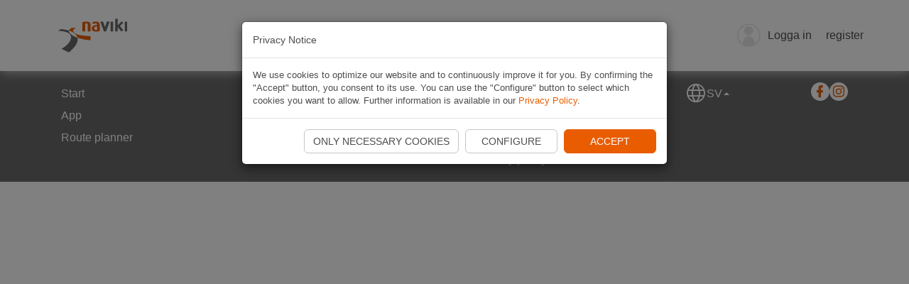

--- FILE ---
content_type: text/html; charset=utf-8
request_url: https://www.naviki.org/sv/naviki/info/b2b/input-row/
body_size: 9501
content:
<!DOCTYPE html>
<html lang="sv-SE">
<head>

<meta charset="utf-8">
<!-- 
	This website is powered by TYPO3 - inspiring people to share!
	TYPO3 is a free open source Content Management Framework initially created by Kasper Skaarhoj and licensed under GNU/GPL.
	TYPO3 is copyright 1998-2026 of Kasper Skaarhoj. Extensions are copyright of their respective owners.
	Information and contribution at https://typo3.org/
-->

<base href="https://www.naviki.org/">

<title>Input Route of the Week</title>
<meta name="generator" content="TYPO3 CMS" />
<meta name="twitter:card" content="summary" />
<meta name="google-site-verification" content="5HVwd-reX5ZkgPizzqR8dE0Kf1wnDEI-30ffzcU-GMw" />
<meta name="language" content="sv" />

<link rel="stylesheet" href="/typo3temp/assets/compressed/merged-834e6af912fefa1c23598cb9df60ee44-a346118b9c013f9003d6035c1a059aa9.css.1747918338.gzip" media="all">
<link rel="stylesheet" href="/typo3temp/assets/compressed/merged-a346c3b10defd29e26063962af86d4e2-cb651b81e91478685326a790d93a6b50.css.1748424759.gzip" media="all">
<style>
/*<![CDATA[*/
<!-- 
/*colors*/
/* naviki_v2.css
----------------------------------*/
a,
a:focus,
a:hover,
.btn,
.btn.btn-default:hover,
.btn.btn-default.hover,
.btn.btn-default:focus,
.btn.btn-default.focus,
.btn.btn-default:active,
.btn.btn-default.active,
.header .navbar-default .main-nav .navbar-nav .active a,
.icon-routes-calculated:before,
.icon-routes-premium:before {
	color: #E95D00;
}

.nav-pills > li.active > a,
.nav-pills > li.active > a:focus,
.nav-pills > li.active > a:hover {
	background-color: #E95D00;
}

.header .navbar-default .main-nav .navbar-nav a:hover,
.header .navbar-default .main-nav .navbar-nav .active a:hover {
	color: #E95D00;
}
.header .navbar-right .open .dropdown-menu > li > a:hover {
	color: #E95D00;
}

/* naviki_v2_base_global.css
----------------------------------*/

.profile .left.select-style span,
.profile .left.select-style ul.dropdown,
.profile .left.select-style ul.dropdown .icon-arrow-down::after {
	color: #E95D00;
	border-color: #E95D00;
}

/* naviki_v2_base_helper.css
----------------------------------*/

input[type="checkbox"].custom-input + label.custom-input::before,
input[type="radio"].custom-input + label.custom-input::before {
	color: #E95D00;
}

input[type="radio"].custom-input + label.custom-input::after {
	background-color: #E95D00;
}

input[type="checkbox"].custom-input + label.custom-input::after {
	border-color: #E95D00;
}

@-webkit-keyframes borderscale {
	50% {
		box-shadow: 0 0 0 4px #E95D00;
	}
}

@keyframes borderscale {
	50% {
		box-shadow: 0 0 0 4px #E95D00;
	}
}

/* naviki_v2_layout_startpage.css
----------------------------------*/
.tx-imagecycle-pi3 .nivo-caption h1,
.teaser a .csc-default .bodytext::after,
.teaser a .csc-frame-default .bodytext::after,
.teaser .teaser-box a .ce-textpic .ce-bodytext > p:first-of-type::after {
	color: #E95D00;
}

.teaser .csc-header,
.teaser header,
.tx-imagecycle-pi3 .nivo-controlNav a.active {
	background-color: #E95D00;
}

/* naviki_v2_layout_fullpage.css
----------------------------------*/
.csc-default.csc-img-bg.layout-3,
.csc-frame-default.csc-img-bg.layout-3,
.frame-default.csc-img-bg.layout-3,
.csc-textpic-caption h3,
.csc-textpic-caption .csc-textpic-title,
.csc-textpic-caption .csc-textpic-title a,
.csc-textpic-caption .csc-textpic-description a::after,
div.csc-textpic
	.csc-textpic-imagewrap
	table
	caption.csc-textpic-caption
	.csc-textpic-description
	a::after {
	color: #E95D00;
}

body #fp-nav ul li:hover a span,
body #fp-nav ul li a.active span,
body #fp-nav ul li:hover a.active span {
	background-color: #E95D00;
}

/* naviki_v2_layout_mappage.css
----------------------------------*/

.category-container .naviki-ui-dialog .dialog-container p.title,
.category-container
	.naviki-ui-dialog
	.dialog-container
	.row
	span.selected::before,
.mapboxgl-map .icon-current-position.selected,
.mapboxgl-map .mapboxgl-marker [class^="icon-"],
.mapboxgl-map .mapboxgl-marker [class*=" icon-"],
.mapboxgl-map .mapboxgl-popup .mapboxgl-popup-content .title,
.tx-naviki-pi-map-control .btn,
.tx-naviki-pi-map-control span.pin,
.tx-naviki-pi-map-control .section.search-result .search-result-header,
.tx-naviki-pi-map-control .input-list input.ui-autocomplete-input.selected,
.tx-naviki-pi-map-control .routing-request-content .icon-close,
.tx-naviki-pi-map-control .routing-request-content .icon-add,
.tx-naviki-pi-map-control .round-trip .icon-pin-start,
.tx-naviki-pi-map-control .round-trip .icon-clockwise,
.tx-naviki-pi-map-control .round-trip .icon-anticlockwise,
.path-info .header,
.path-info .meta [class^="icon-"],
.path-info .meta [class*=" icon-"],
.path-info .naviki-actions-container span,
.path-info .description .moreellipses::after,
.path-info .sp-description .sp-moreellipses::after,
.path-info .owner p::after {
	color: #E95D00;
}

.tx-naviki-pi-map-control ul.nav li,
.tx-naviki-pi-map-control .section.search-result .search-result-header {
	border-color: #E95D00;
}

.main-container .memorize-button,
.memorize-container .memorize-button,
.tx-naviki-pi-map-control .round-trip-slider .progress,
.tx-naviki-pi-map-control .round-trip-slider .handle,
.tx-naviki-pi-map-open-app .open-app-button {
	background-color: #E95D00;
}

.memorize-container .disabled-button {
	background-color: #c6c6c6;
	color: #4d4d4d;
	cursor: default;
}

/* rte_v2.css
----------------------------------*/
.htmlarea-content-body h3,
.cke_editable h3,
.csc-default h3,
.csc-frame-default h3,
.frame-default h3,
.htmlarea-content-body h4,
.cke_editable h4,
.csc-default h4,
.csc-frame-default h4,
.frame-default h4 {
	color: #E95D00;
}

/* naviki_v2_content_elements.css
----------------------------------*/
.section-header {
	color: #E95D00;
}

.section-header.reverse h1 span,
.section-header.reverse h2 span {
	background-color: rgba(233,93,0, 0.7);
}

.mapboxgl-map .mapboxgl-ctrl-compass .mapboxgl-ctrl-icon::before {
	content: url("data:image/svg+xml,%3Csvg xmlns='http://www.w3.org/2000/svg' width='20' height='auto' viewBox='0 0 20 20'%3E%3Cpolygon fill='%23E95D00' points='6,9 10,1 14,9'/%3E%3Cpolygon fill='%236A6A6A' points='6,11 10,19 14,11 '/%3E%3C/svg%3E");
}

-->
/*]]>*/
</style>

<script src="/typo3temp/assets/compressed/merged-c78c1bc217ea549ba54ba2bf7b3b1bdb-5376132e56d94578bbc2668fd57439db.js.1747918338.gzip"></script>



<link property="twitter:image:src" content="https://naviki.org/fileadmin/v2/column/WebApp-445.png" /><script type="text/javascript">const navikiMsieFallbackPage = "/sv/naviki/single-pages/browser/";</script>            <script type="text/javascript">
            // detect all versions of MS IE
            if (navigator.userAgent.indexOf('MSIE') !== -1 || navigator.appVersion.indexOf('Trident/') > -1) {
                window.location.href = "/" + navikiMsieFallbackPage;
            }
            </script>            <link rel="apple-touch-icon" sizes="180x180" href="/typo3conf/ext/naviki/Resources/Public/Img/Favicon/apple-touch-icon.png" />
            <link rel="icon" type="image/png" sizes="32x32" href="/typo3conf/ext/naviki/Resources/Public/Img/Favicon/favicon-32x32.png" />
            <link rel="icon" type="image/png" sizes="16x16" href="/typo3conf/ext/naviki/Resources/Public/Img/Favicon/favicon-16x16.png" />
            <link rel="manifest" href="/typo3conf/ext/naviki/Resources/Public/Img/Favicon/site.webmanifest" />            <meta name="viewport" content="width=device-width, initial-scale=1, maximum-scale=1, user-scalable=no">            <meta name="apple-itunes-app" content="app-id=371645683">            <meta name="smartbanner:title" content="Naviki">
            <meta name="smartbanner:icon-apple" content="/typo3conf/ext/naviki/Resources/Public/Img/Logo/naviki-appstore-logo.png">
            <meta name="smartbanner:icon-google" content="/typo3conf/ext/naviki/Resources/Public/Img/Logo/naviki-appstore-logo.png">
            <meta name="smartbanner:price" content=" ">
            <meta name="smartbanner:button-url-apple" content="https://apps.apple.com/de/app/naviki/id371645683">
            <meta name="smartbanner:button-url-google" content="https://play.google.com/store/apps/details?id=org.naviki">
            <meta name="smartbanner:exclude-user-agent-regex" content="^.*(Version).*Safari">
            <meta name="smartbanner:close-label" content="Close"><meta name="smartbanner:button" content="Go to app"><meta name="smartbanner:author" content="Bicycle navigation">            <meta name="theme-color" content="#E95D00"><meta http-equiv="language" content="sv">    <script src="https://ccm.beemo.eu/js/cookie-consent-min.js" type="module" id="cookie-consent-script"></script>
    <script src="https://ccm.beemo.eu/js/confs/cookie-consent-naviki.js"></script>
    <script type="text/javascript">
        function enableGA() {
            const gaFunc = function(w,d,s,l,i) {
                w[l]=w[l]||[];
                w[l].push({ 'gtm.start': new Date().getTime(), event:'gtm.js' });
                var f=d.getElementsByTagName(s)[0],
                    j=d.createElement(s),
                   dl=l!='dataLayer'?'&l='+l:'';
                j.async=true;
                j.src='https://www.googletagmanager.com/gtm.js?id='+i+dl;
                f.parentNode.insertBefore(j,f);
            };
            gaFunc(window,document,'script','dataLayer','GTM-TC6RKKF');
        }

        document.addEventListener('CookieConsentChange', function(e) {
            for (const item of e.detail.cookieCategories) {
                if (item.id == "marketing") {
                    if (item.enabled) {
                        enableGA();
                    }
                }
            }
        }, false);
    </script><script type="application/ld+json">
{
    "@context": "http://schema.org",
    "@type": "WebSite",
    "url": "https://www.naviki.org",
    "potentialAction": {
        "@type": "SearchAction",
        "target": "https://www.naviki.org/en/naviki/plan-route/?q={search_term_string}",
        "query-input": "required name=search_term_string"
    }
}
</script>
<script type="application/ld+json">
{ 
    "@context" : "http://schema.org",
    "@type" : "Organization",
    "name" : "Naviki",
    "url" : "https://www.naviki.org",
    "logo" : "https://www.naviki.org/fileadmin/b2b/naviki-logo_neu.png",
    "sameAs" : [
        "https://www.facebook.com/naviki.radroutenplaner",
        "https://twitter.com/naviki",
        "https://instagram.com/naviki"
    ],
    "contactPoint" : [
        {
            "@type" : "ContactPoint",
            "email" : "chat@naviki.org",
            "contactType" : "customer service"
        }
    ]
}
</script>
<link rel="canonical" href="https://www.naviki.org/sv/naviki/info/b2b/input-row/"/>

<link rel="alternate" hreflang="en-US" href="https://www.naviki.org/en/naviki/info/b2b/input-row/"/>
<link rel="alternate" hreflang="de-DE" href="https://www.naviki.org/de/naviki/info/b2b/input-row/"/>
<link rel="alternate" hreflang="x-default" href="https://www.naviki.org/en/naviki/info/b2b/input-row/"/>
</head>
<body>


<script type="text/javascript"> 
	if (typeof naviki == "undefined" || !naviki) {
		var naviki = {};
	}

    const navikiSatVersion = 996;
    const navikimapTilesServer = "https://tiles.beemo.eu";
	const deviceOrigin = "np-142";
	const color = "#E95D00";
	const language = "sv";
	const localeAll = "sv_SE";
	const imagePath = "https://www.naviki.org/typo3conf/ext/naviki/Resources/Public/Img/";
	const eleServiceHostname = "https://ele.naviki.org";
	const oauth2MicroServiceHostname = "https://www.naviki.org/oauth2";
	const solrHostname = "https://ac.naviki.org";
	const solrMainCore = "default";
	const solrSharedCore = "";
    const annotationsServiceHostname = "https://annotate.beemo.eu";
	const wayType = {"wayTypeRecordedPath":0,"wayTypeRoutingRequest":1,"wayTypeUploadedPath":2,"wayTypePaintedPath":3,"wayTypeRoundtrip":4,"wayTypeMatchedPath":5,"wayTypeDummyPath":6,"wayTypeOsmRelation":7};
	const waySource = {"waySourceRealPath":1,"waySourceLinkedPath":10};
	const apiVersion = "v6";
	const termsOfUseLink = "https://www.naviki.org/sv/naviki/info/terms-of-use/privacy/";
	const settingsCookieChoices = "1";

    /* define global naviki object */
    naviki.CONSTANTS = {
        NAVIKI_SAT_VERSION: navikiSatVersion,
        MAP_TILES_SERVER: navikimapTilesServer,
        DEVICE_ORIGIN: deviceOrigin,
        COLOR: color,
        LANGUAGE: language,
        LOCALE_ALL: localeAll,
        IMAGE_PATH: imagePath,
        ELE_SERVICE_HOSTNAME: eleServiceHostname,
        SOLR_HOSTNAME: solrHostname,
        SOLR_MAIN_CORE: solrMainCore,
        SOLR_SHARED_CORE: solrSharedCore,
        ANNOTATIONS_SERVICE_HOSTNAME: annotationsServiceHostname,
        WAY_TYPE: wayType,
        WAY_SOURCE: waySource,
        API_VERSION: apiVersion,
        API_BASE_URL: window.location.protocol + "//" + window.location.host + "/naviki/api/" + apiVersion + "/"
    };

    $(document).ready(function() {
        naviki.util.user.removeDeprecatedEntries();
        naviki.util.api.loadUserProfile();

        document.addEventListener('CookieConsentInit', function(e) {
            CookieConsent.suppressDialog = (settingsCookieChoices != "1");
        });

        /* init user meta plugin */
        $("body div").first().navikiUserAuth();

        /* init user activation hint bar */
        new $.fn.navikiUiUserActivationHint({
            oauth2MicroServiceHostname: oauth2MicroServiceHostname
        });
	});
</script>
<div class="content">
	
	<div class="fixed-header" id="fixedHeader">
		<div class="fixed-header-inner">
			<div class="container">
				
	<header class="header">
		<!-- Static navbar -->
		<nav class="navbar navbar-default">
			<div class="container-fluid">
				<div class="navbar-header">
					<button
						type="button"
						class="navbar-toggle collapsed"
						data-toggle="collapse"
						data-target="#navbar"
						aria-expanded="false"
						aria-controls="navbar"
					>
						<span class="sr-only">Toggle navigation</span>
						<span class="icon-bar"></span>
						<span class="icon-bar"></span>
						<span class="icon-bar"></span>
					</button>
					<a class="navbar-brand logo-primary" href="javascript:$.fn.navikiLogo('naviki')"><img  alt="logo" src="[data-uri]"/></a>
				</div>
				<div id="navbar" class="navbar-collapse collapse">
					<ul id="user-control" class="nav navbar-right navbar-nav">
						
						<li id="header-login-container" style="display: none">
							<span class="icon-avatar"></span>
							<a href="https://www.naviki.org/oauth2/auth?lang=sv&amp;redirect_uri=https://www.naviki.org/sv/naviki/single-pages/loading//mobile.html&amp;client_id=web&amp;scope=way,profile,contest&amp;response_type=code" target="_self">Logga in</a>
						</li>
						<li
							id="header-register-container"
							style="display: none"
						>
							<a href="https://www.naviki.org/oauth2/register?lang=sv&amp;redirect_uri=https://www.naviki.org/sv/naviki/single-pages/loading//mobile.html&amp;client_id=web&amp;scope=way,profile,contest&amp;response_type=code" target="_self">register</a>
						</li>
						<li
							id="header-dropdown-container"
							style="display: none"
						>
							<div class="dropdown">
								<a
									id="header-dropdown-btn"
									class="dropdown-toggle user-btn"
									data-toggle="dropdown"
									role="button"
									aria-expanded="false"
								>
									<div class="header-avatar-container">
										<img
											id="header-avatar"
											class="header-avatar"
										/>
										<span
											id="header-avatar-placeholder"
											class="icon-avatar"
										></span>
									</div>
									<span
										id="header-username"
										class="username"
									></span>
									<span class="header-caret-loading">
										<span
											id="header-caret"
											class="caret"
										></span>
										<span id="header-loading"></span>
									</span>
								</a>
								<ul
									id="header-dropdown-menu"
									class="dropdown-menu"
									role="menu"
									aria-labelledby="dropdownMenu1"
								></ul>
							</div>
						</li>
						<div class="user-control-divider"></div>
					</ul>
					<div class="main-nav">
						<ul class="nav navbar-nav"><li><a href="/sv/naviki/planera-rutt/">Planera rutt</a></li><li><a href="/sv/naviki/app/">App</a></li><li><a href="/sv/cycling-contests/">Contests</a></li><li><a href="/sv/naviki/om-naviki/">Om Naviki</a></li></ul>
					</div>
				</div>
				<!--/.nav-collapse -->
			</div>
			<!--/.container-fluid -->
		</nav>
	</header>

			</div>
		</div>
	</div>

	
	<div id="fullpage" class="fullpage">
		
	</div>

	<div class="footer-container">
	<div class="container">
		<footer class="footer-nav row">
			<div class="col-sm-12 col-md-6 col-lg-3">
				<div class="nav-block">
					<a href="/sv/naviki/">Start</a><a href="/sv/naviki/app/">App</a><a href="/sv/naviki/planera-rutt/">Route planner</a>
				</div>
			</div>
			<div class="clearfix visible-sm-block"></div>
			<div class="col-sm-12 col-md-6 col-lg-3">
				<div class="nav-block">
					<a href="/sv/b2b/">B2B</a><a href="/sv/naviki/om-naviki/">About Naviki</a><a href="/sv/naviki/info/news/">Naviki news</a><a href="/sv/naviki/info/presse/">Press and media</a>
				</div>
			</div>
			<div class="clearfix visible-md-block visible-sm-block"></div>
			<div class="col-sm-12 col-md-6 col-lg-3">
				<div class="nav-block">
					<a data-href="/sv/naviki/footer/column-chat/help/" class="chatbot-trigger">Help</a>
					<a href="/sv/naviki/info/imprint/">Legal notice</a><a href="/sv/naviki/info/terms-of-use/">Terms of use</a><a href="/sv/naviki/info/terms-of-use/privacy/">Privacy policy</a>
				</div>
			</div>
			<div class="clearfix visible-sm-block"></div>
			<div class="col-sm-12 col-md-6 col-lg-3">
				<div class="language-social-row">
					

<div class="dropdown">
	<a
		class="dropdown-toggle"
		data-toggle="dropdown"
		role="button"
		aria-expanded="false"
	>
		<span class="icon-language"></span>
		
			
		
			
		
			
		
			
		
			
		
			
		
			
		
			 SV 
		
			
		
			
		
			
		
			
		
			
		
			
		
		<span class="caret"></span>
	</a>
	<div class="dropdown-menu" role="menu">
		<ul class="lang dropdown-content">
			
				<li data-name="EN" role="presentation">
					<a
						role="menuitem"
						tabindex="-1"
						href="/en/naviki/info/b2b/input-row/"
						>EN</a
					>
				</li>
			
				<li data-name="DE" role="presentation">
					<a
						role="menuitem"
						tabindex="-1"
						href="/de/naviki/info/b2b/input-row/"
						>DE</a
					>
				</li>
			
				<li data-name="FR" role="presentation">
					<a
						role="menuitem"
						tabindex="-1"
						href="/fr/naviki/info/b2b/input-row/"
						>FR</a
					>
				</li>
			
				<li data-name="IT" role="presentation">
					<a
						role="menuitem"
						tabindex="-1"
						href="/it/naviki/info/b2b/input-row/"
						>IT</a
					>
				</li>
			
				<li data-name="ES" role="presentation">
					<a
						role="menuitem"
						tabindex="-1"
						href="/es/naviki/info/b2b/input-row/"
						>ES</a
					>
				</li>
			
				<li data-name="NL" role="presentation">
					<a
						role="menuitem"
						tabindex="-1"
						href="/nl/naviki/info/b2b/input-row/"
						>NL</a
					>
				</li>
			
				<li data-name="DA" role="presentation">
					<a
						role="menuitem"
						tabindex="-1"
						href="/da/naviki/info/b2b/input-row/"
						>DA</a
					>
				</li>
			
				<li data-name="SV" role="presentation">
					<a
						role="menuitem"
						tabindex="-1"
						href="/sv/naviki/info/b2b/input-row/"
						>SV</a
					>
				</li>
			
				<li data-name="PL" role="presentation">
					<a
						role="menuitem"
						tabindex="-1"
						href="/pl/naviki/info/b2b/input-row/"
						>PL</a
					>
				</li>
			
				<li data-name="CS" role="presentation">
					<a
						role="menuitem"
						tabindex="-1"
						href="/cs/naviki/info/b2b/input-row/"
						>CS</a
					>
				</li>
			
				<li data-name="PT" role="presentation">
					<a
						role="menuitem"
						tabindex="-1"
						href="/pt/naviki/info/b2b/input-row/"
						>PT</a
					>
				</li>
			
				<li data-name="TR" role="presentation">
					<a
						role="menuitem"
						tabindex="-1"
						href="/tr/naviki/info/b2b/input-row/"
						>TR</a
					>
				</li>
			
				<li data-name="LT" role="presentation">
					<a
						role="menuitem"
						tabindex="-1"
						href="/lt/naviki/info/b2b/input-row/"
						>LT</a
					>
				</li>
			
				<li data-name="HU" role="presentation">
					<a
						role="menuitem"
						tabindex="-1"
						href="/hu/naviki/info/b2b/input-row/"
						>HU</a
					>
				</li>
			
		</ul>
	</div>
	<script type="text/javascript">
		$(document).ready(function() {
			$(".lang.dropdown-content > li > a").click(function (event) {
				event.preventDefault();
				const target = $(this).attr("href");
				const newLanguage = $(this).parent().attr("data-name");
				naviki.util.api.updateUserLanguage(newLanguage, function () {
					location.href = target;
				});
			});
		});
	</script>
</div>

					<div class="social-icons">
						<a
							class="social-icon"
							href="https://facebook.com/naviki.radroutenplaner"
							target="_blank"
						>
							<span class="icon-facebook-frameless"></span>
						</a>
						<a
							class="social-icon"
							href="https://www.instagram.com/naviki/"
							target="_blank"
						>
							<span class="icon-instagram-frameless"></span>
						</a>
					</div>
				</div>
			</div>
			<div class="clear"></div>
		</footer>
		<!-- chatbot import as module -->
		<script
			src="https://chat.naviki.org/chatbotadapter-min.js"
			type="module"
			id="chatbot-script"
			data-show-initial-icon="false"
		></script>
	</div>
</div>

</div>
<script src="/typo3temp/assets/compressed/merged-022dafbf2c383bc2116f53e3c0f2501a-41cf8631bb7bc8102a682e66cd2bca91.js.1747918338.gzip"></script>
<script src="/typo3temp/assets/compressed/merged-a5db7b5950e48bb8dc53795cc5540950-8042795d34675b3b6ded1dec3bc63d3c.js.1748424902.gzip"></script>


</body>
</html>

--- FILE ---
content_type: text/javascript
request_url: https://www.naviki.org/typo3temp/assets/compressed/merged-a5db7b5950e48bb8dc53795cc5540950-8042795d34675b3b6ded1dec3bc63d3c.js.1748424902.gzip
body_size: 42433
content:

if (typeof naviki == "undefined") {
	var naviki = {}
}
if (typeof naviki.util == "undefined") {
	naviki.util = {}
}

/**
 * depends on
 * - naviki.util.geo
 * - naviki.util.second
 * - naviki.util.user
 */
naviki.util.wayduration = {

	/**
	 * This method adds the travel duration to the given element.
	 * @param durationInSeconds in seconds
	 * @param pathInfoTravelTimeElement the view element
	 */
	addDuration: function (durationInSeconds, pathInfoTravelTimeElement) {
		if (durationInSeconds > 0) {
			const time = naviki.util.second.toTime(durationInSeconds) + " " + naviki.Lang.getLL('base.hour');
			pathInfoTravelTimeElement.html(time);
			pathInfoTravelTimeElement.show();
		} else {
			pathInfoTravelTimeElement.hide();
		}
	},

	/**
	 * This method returns the duration of a path in seconds and takes the default speed
	 * of the selected profile and the user's average speed into consideration.
	 * @param duration The path duration in seconds
	 * @param routingProfileName
	 */
	getNormalizedDuration: function(duration, routingProfileName, routingServer) {
		var defaultSpeed = 20.0;
		var denominator;
		if (naviki.util.user.isLoggedIn()) {
			var userProfileSpeed = naviki.util.user.getUserAverageSpeed();
			denominator = (userProfileSpeed / defaultSpeed) > 0.0 ? (userProfileSpeed / defaultSpeed) : 1.0;
		} else {
			var server = this.getRoutingServerByName(routingProfileName, routingServer);
			var routingServerSpeed = server != null && server.defaultSpeed > 0.0 ? server.defaultSpeed : defaultSpeed;
			denominator = (routingServerSpeed / defaultSpeed) > 0.0 ? (routingServerSpeed / defaultSpeed) : 1.0;
		}
		return Math.round(duration * (1.0 / denominator));
	},

	calcDurationInSeconds: function (path, recordedPathDuration, routingServer) {
		return this.calcDurationInSecondsImpl(path.routeInstructions, path.routingProfile, path.km, recordedPathDuration, routingServer);
	},

	/**
	 * calc duration of way in seconds, use instructions or given recorded path duration
	 *
	 * @param routeInstructions instructions array
	 * @param routingProfile profile name as string
	 * @param pathLength in km
	 * @param recordedPathDuration in seconds
	 * @param routingServer list of available routing server
	 */
	calcDurationInSecondsImpl: function (routeInstructions, routingProfile, pathLength, recordedPathDuration, routingServer) {
		if (routeInstructions != null && routeInstructions.length > 5) {
			var durationInSeconds = 0;
			var instr = JSON.parse(routeInstructions);
			for (var i = 0; i < instr.length; i++) {
				durationInSeconds += instr[i][4];
			}
			durationInSeconds = this.getNormalizedDuration(durationInSeconds, routingProfile, routingServer);
			return durationInSeconds;
		} else if (recordedPathDuration != null && recordedPathDuration > 0) {
			return recordedPathDuration;
		} else if ((recordedPathDuration == null || recordedPathDuration <= 0) && pathLength > 0) {
			return Math.round((pathLength / naviki.util.user.getUserAverageSpeed()) * 3600.0);
		} else {
			return 0;
		}
	},

	/**
	 * Returns a server by given name.
	 * e.g. {uid: 41, routingUrl: "r.naviki.org/5030", profileName: "daily", frontendName: "Alltag", useForRoundTrip: 1}
	 *
	 * @returns {Object}
	 */
	getRoutingServerByName: function(name, routingServer) {
		if (routingServer != null) {
			for (var index = 0; index < routingServer.length; index++) {
				if (routingServer[index].profileName === name) {
					return routingServer[index];
				}
			}
		}
		return null;
	}
}
if (typeof naviki == "undefined") {
	var naviki = {}
}
if (typeof naviki.util == "undefined") {
	naviki.util = {}
}

naviki.util.way = {

	isCalculated: function(path) {
		return path.wayType == naviki.CONSTANTS.WAY_TYPE.wayTypeRoutingRequest
			|| path.wayType == naviki.CONSTANTS.WAY_TYPE.wayTypeRoundtrip
			|| path.wayType == naviki.CONSTANTS.WAY_TYPE.wayTypeMatchedPath;
	},

	isOwnRecordOrUploadedAsRecorded: function(path) {
		return this.isCurrentUserWayOwner(path)
			&& path.waySource == naviki.CONSTANTS.WAY_SOURCE.waySourceRealPath
			&& (path.wayType == naviki.CONSTANTS.WAY_TYPE.wayTypeRecordedPath
				|| path.wayType == naviki.CONSTANTS.WAY_TYPE.wayTypeUploadedPath);
	},

	isCurrentUserWayOwner: function(path) {
		return path.feUserid && naviki.util.user.getUserId() && path.feUserid == naviki.util.user.getUserId();
	},

	isOsmRelation: function(path) {
		return path.wayType == naviki.CONSTANTS.WAY_TYPE.wayTypeOsmRelation;
	},

	getViaPoints: function(path) {
		return path.viaPoints;
	},

	createWayTypeIconElement: function(path, calculatedIconEnabled) {
		const iconElement = $('<span/>', {});
		this.updateWayTypeIconElement(path, iconElement, calculatedIconEnabled);
		return iconElement;
	},

	updateWayTypeIconElement: function(path, iconElement, calculatedIconEnabled) {
		iconElement.removeClass(); // remove all classes
		iconElement.attr('title', '');

		if (path.premiumWay) {
			iconElement.addClass("icon-routes-premium");
			iconElement.attr('title', naviki.Lang.getLL("tx_naviki_pimapcontrol.premium.tip"));
		} else if (path.osmRelationsId > 0) {
			iconElement.addClass("icon-routes-confirmed");
			iconElement.attr('title', naviki.Lang.getLL("tx_naviki_pimapcontrol.official.tip"));
		} else {
			if (this.isCalculated(path) && calculatedIconEnabled) {
				iconElement.addClass("icon-routes-calculated");
				iconElement.attr('title', naviki.Lang.getLL("tx_naviki_pimapcontrol.calculated.tip"));
			} else if (this.isOwnRecordOrUploadedAsRecorded(path)) {
				iconElement.addClass("icon-routes-cycled");
				iconElement.attr('title', naviki.Lang.getLL("tx_naviki_pimapcontrol.recorded.tip"));
			} else {
				// do not show any icon (empty span element)
			}
		}
	},

	isWayEditable: function(path) {
		// show edit button (or similar) when all following conditions are fulfilled:
		// - a way is loaded
		// - user is logged in and owner of the way
		// - way is NOT an official or premium route (OR it is official or premium and user has the premium way permission)
		const isLoggedIn = naviki.util.user.isLoggedIn();
		const currentUserId = naviki.util.user.getUserId()
		const canEditPremiumWays = naviki.util.user.hasUserPremiumWayPermission();

		return path != null && path.uid > 0
			&& isLoggedIn && path.feUserid == currentUserId
			&& ((path.osmRelationsId < 1 && !path.premiumWay) || canEditPremiumWays);
	},

	completeDestinations(destinations) {
		// update ui after running a bunch of name service requests (NAV-6531)
		var inWorkCount = 0;
		var anyUpdateTitleOnAddressComplete = false;
		var anyGeoFieldComplete = false;
		const callback = function(geoFieldComplete, updateTitleOnAddressComplete) {
			if (updateTitleOnAddressComplete) anyUpdateTitleOnAddressComplete = true;
			if (geoFieldComplete) anyGeoFieldComplete = true;

			inWorkCount--;

			if (inWorkCount % 20 == 0) {
				$(document).trigger("destinationAddressFieldReady", {force: false});
				
				if (inWorkCount == 0 && anyGeoFieldComplete) {
					$(document).trigger("destinationGeoFieldReady");
				}
			}
		}

		for (var index = 0; index < destinations.length; index++) {
			const dst = destinations[index];
			if (dst.isGeoFieldEmpty() || dst.isAddressFieldEmpty()) {
				inWorkCount++;
				dst.complete(callback);
			}
		}
	}
}

if (typeof naviki == "undefined") {
	var naviki = {}
}

if (typeof naviki.util == "undefined") {
	naviki.util = {}
}

naviki.util.api = {

	PrivateWayState: {
		publicWay: 0,
		privateWay: 1,
		sharedWay: 2
	},

	isTokenRefresh: false,
	ajaxRequestStack: new Array(),

	getAjaxDispatcherBasePath: function() {
		return "/" + naviki.CONSTANTS.LANGUAGE + "/naviki/ajax-dispatcher/";
	},
	
	setAccessToken: function(accessToken) {
		if(typeof(localStorage) !== "undefined") {	
			window.localStorage.setItem("_n_a_at", accessToken);
		}
	},
		
	getAccessToken: function() {
		if(typeof(localStorage) !== "undefined") {	
			var accessToken = window.localStorage.getItem("_n_a_at");
			if(accessToken != "undefined" && accessToken != null) {
				return accessToken;
			}
		}
		return null;
	},
		
	removeAccessToken: function() {
		if(typeof(localStorage) !== "undefined") {	
			window.localStorage.removeItem("_n_a_at");
		}
	},
		
	setRefreshToken: function(refreshToken) {
		if(typeof(localStorage) !== "undefined") {	
			window.localStorage.setItem("_n_a_rt", refreshToken);
		}
	},
		
	getRefreshToken: function() {
		if(typeof(localStorage) !== "undefined") {	
			var refreshToken = window.localStorage.getItem("_n_a_rt");
			if(refreshToken != "undefined" && refreshToken != null) {
				return refreshToken;
			}
		}
		return null;
	},
		
	removeRefreshToken: function() {
		if(typeof(localStorage) !== "undefined") {	
			window.localStorage.removeItem("_n_a_rt");
		}
	},
	
	request: function(options) {
		var parentBeforeSend = null;
		if (options.beforeSend != undefined && typeof options.beforeSend === "function") {
			parentBeforeSend = options.beforeSend;
		}
		options.beforeSend = function(xhr) {
			if (parentBeforeSend != null && typeof parentBeforeSend === "function") {
	        	parentBeforeSend();
	        }
			if (naviki.util.api.getAccessToken() != null) {
				xhr.setRequestHeader('Authorization', 'Bearer ' + naviki.util.api.getAccessToken());
			}
			if (typeof(naviki.CONSTANTS.LOCALE_ALL) !== "undefined") {
				const locale = naviki.CONSTANTS.LOCALE_ALL.replace("_","-");
				xhr.setRequestHeader('Accept-Language', locale);
			}
	    }
		
		var parentError = null;
		if (options.error != undefined && typeof options.error === "function") {
			parentError = options.error;
		}
		options.error = function(jqXHR, textStatus, errorThrown) {
			if (jqXHR != null && jqXHR.status != null && jqXHR.status == 401) {
				naviki.util.api.ajaxRequestStack.push(options);
				if (!naviki.util.api.isTokenRefresh) {
					naviki.util.api.isTokenRefresh = true;
					naviki.util.api.refreshToken();
				}
				return;
			}
			if (parentError != null && typeof parentError === "function") {
				parentError(jqXHR);
	        }
		}
		
		return $.ajax(options);
	},
	
	refreshToken: function() {
		var params = "?request[format]=json&request[controller]=FeUser&request[action]=refreshToken";
		params += "&request[arguments][refreshToken]=" + naviki.util.api.getRefreshToken();

		$.ajax({
			url: naviki.util.api.getAjaxDispatcherBasePath() + encodeURI(params),
			type: "GET",
			cache: false,
			dataType : "json",
			contentType: 'application/json; charset=utf-8',
		    processData: false,
			success : function(data) {					
				if (data.status && data.accessToken && data.refreshToken) {
					naviki.util.api.setAccessToken(data.accessToken);
					naviki.util.api.setRefreshToken(data.refreshToken);
					naviki.util.user.setUserId(data.feUserId); // could be missing, if last login long ago
					while(naviki.util.api.ajaxRequestStack.length > 0) {
						$.ajax(naviki.util.api.ajaxRequestStack.pop());
					}
					naviki.util.api.ajaxRequestStack = new Array();
					naviki.util.api.isTokenRefresh = false;
				} else {
					naviki.util.api.logoutFeUser();
				}
			},
			error: function(err) {
				naviki.util.api.logoutFeUser();
			}
		});
	},
	
	logoutFeUser: function() {
		naviki.util.api.removeAccessToken();
		naviki.util.api.removeRefreshToken();

		naviki.util.user.setUserProfile(null);
		naviki.util.user.setUsername(null);
		naviki.util.user.setUserId(null);
		naviki.util.user.setActivated(false);
		naviki.util.user.setUserAverageSpeed(null);
		naviki.util.user.setUserEnergyUnit(null);
		naviki.util.user.setUserLengthUnit(null);
		naviki.util.user.setUserWayFilters(null);
		naviki.util.user.setUserWaySort(null);

		naviki.util.contest.clear();
	},

	checkUserLanguage: function() {
		const userProfile = naviki.util.user.getUserProfile();
		if (!userProfile) {
			return;
		}
		const pageLanguage = naviki.CONSTANTS.LANGUAGE.toUpperCase();
		if (!userProfile || userProfile.language.toUpperCase() !== pageLanguage) {
			this.updateUserLanguage(pageLanguage, function() {
				console.log("Updated user language.");
			});
		}
	},

	updateUserLanguage: function(language, callback) {
		const userDataObject = {
			uid: naviki.util.user.getUserId(),
			username: naviki.util.user.getUsername(),
			language: language
		};
		this.updateUserProfile(userDataObject, callback);
	},

	updateUserLengthUnit: function(lengthUnit) {
		const userDataObject = {
			uid: naviki.util.user.getUserId(),
			username: naviki.util.user.getUsername(),
			lengthUnit: lengthUnit
		};
		this.updateUserProfile(userDataObject, function() {});
	},

	updateUserProfile: function(userDataObject, callback) {
		if (!naviki.util.user.isLoggedIn()) {
			if (callback) {
				callback();
			}
			return;
		}
		const url = encodeURI(naviki.CONSTANTS.API_BASE_URL) + "User/2/update/";
		naviki.util.api.request({
			url: url,
			type: 'PUT',
			cache: false,
			contentType: 'application/json; charset=utf-8',
			data: JSON.stringify(userDataObject),
			error: function(errorData) {
				console.log(errorData);
			},
			complete: callback
		});
	},

	loadUserProfile: function() {
		if (!naviki.util.user.isLoggedIn()) {
			return;
		}
		const url = encodeURI(naviki.CONSTANTS.API_BASE_URL) + "User/2/find/?package=org.naviki";
		naviki.util.api.request({
			url: url,
			type: 'GET',
			cache: false,
			dataType: "json",
			contentType: 'application/json; charset=utf-8',
			success: function (data) {
				naviki.util.user.setUserProfile(data);
				naviki.util.user.setUserLengthUnit(data.lengthUnit);
				naviki.util.user.setUserEnergyUnit(data.energyUnit);
				console.log("Loaded user profile.");

				// check and force update of length unit, it may still be set "undefined" in database
				naviki.util.localeformatter.getCurrentUserLengthUnit();

				// check and update user language
				naviki.util.api.checkUserLanguage();
			},
			error: function (errorData) {
				console.log(errorData);
			}
		});
	},

	validateAndUpdateWayPrivacy(path, callback) {
		if (!naviki.util.user.isLoggedIn() || path.privateWay != this.PrivateWayState.privateWay || path.uid < 1) {
			if (callback) {
				callback();
			}
			return;
		}

		path.privateWay = this.PrivateWayState.sharedWay;

		const updateData = { uid: path.uid, privateWay: path.privateWay };
		this.updateWay(updateData, callback);
	},

	updateWay: function(wayDataObject, callback) {
		const url = encodeURI(naviki.CONSTANTS.API_BASE_URL) + "Way/update/" + wayDataObject.uid + "/";
		naviki.util.api.request({
			url: url,
			type: 'PUT',
			cache: false,
			contentType: 'application/json; charset=utf-8',
			data: JSON.stringify(wayDataObject),
			error: function(errorData) {
				console.log(errorData);
			},
			complete: callback
		});
	},

	getFindWayApiUrl: function(uuid, uid) {
		if (uuid == null && uid != null) {
			const apiV5BaseUrl = window.location.protocol + "//" + window.location.host + "/naviki/api/v5/";
			return encodeURI(apiV5BaseUrl + "Way/find/" + uid + "/");
		}

		const apiCall = naviki.util.user.isLoggedIn() ? "find/withUser/" : "find/anonymous/";
		return encodeURI(naviki.CONSTANTS.API_BASE_URL + "Way/2/" + apiCall + uuid + "/");
	}
}
if (typeof naviki == "undefined") {
	var naviki = {}
}

if (typeof naviki.util == "undefined") {
	naviki.util = {}
}

naviki.util.binary = {

	prepare : function(binary, length) {
		if (binary.length < length) {
			do {
				binary = "0" + binary;
			} while (binary.length < length);
		}
		return "" + binary;
	},

	getBit : function(binary, pos) {
		binary = naviki.util.prepareBinary("" + binary, pos + 1);
		tmp = binary.split("");
		return tmp[tmp.length - (pos + 1)];
	},

	setBit : function(binary, pos, value) {
		binary = naviki.util.prepareBinary("" + binary, pos + 1);
		tmp = binary.split("");
		tmp[tmp.length - (pos + 1)] = value;
		binary = "";
		for (var i = 0; i < tmp.length; i++) {
			binary += tmp[i];
		}
		return binary;
	}
}
if (typeof naviki == "undefined") {
	var naviki = {}
}
if (typeof naviki.util == "undefined") {
	naviki.util = {}
}

naviki.util.contest = {

	data: null,

	loadContest: function(contestId, callback) {
		if (this.data != null) {
			callback(this.data);
			return;
		}

		const _self = this;
		const url = encodeURI(naviki.CONSTANTS.API_BASE_URL + "Contest/findContest/" + contestId + "/");
		naviki.util.api.request({
			url : url,
			type : "GET",
			cache: false,
			dataType : "json",
			contentType: 'application/json; charset=utf-8',
			success : function(data) {
				if (!data || !data.contest) {
					return;
				}
				_self.data = data;
				callback(_self.data);
			}
		});
	},

	clear: function() {
		this.data = null;
	}
}
if(typeof naviki == "undefined"){
	var naviki = {}
}

if(typeof naviki.util == "undefined"){
	naviki.util = {}
}

naviki.util.compression = {
		
		// Encodes one-dimensional and two-dimensional arrays.
		//
		// @param array decodedObject
		//
		// e.g. decodedObject = array: ((1,2,3,4),(5,6,7,8),(9,10,11,12),(13,14,15,16))
		//		result = "ACEGGGGGGGGGGGGG"
		//
		//		decodedObject = array: (1,2,3,4)
		//		result = "AAAA"
		//
		encode: function(decodedObject)
		{
		    var encodedString = "";
		    var prevRow;
		    var row;
		    
		    var delta, prevVal = 0;
		    
		    for(var i = 0; i < decodedObject.length; i++)
		    {
		        if($.isArray(decodedObject[i]))
		        {
		            row = decodedObject[i];
		            
		            // If is the first row, than
		            // generate a previous row with 0 values​​.
		            if(i == 0)
		            {
		                prevRow = new Array();
		                for(var k = 0; k < row.length; k++)
		                {
		                    prevRow.push(0);
		                }
		            }
		            
		            for(var j = 0; j < row.length; j++)
		            {
		                // Calculate the delta from the previous value.
		                delta = parseInt(row[j]) - parseInt(prevRow[j]);
		                
		                // Encode the delta value.
		                encodedString = naviki.util.compression.encodeValue(encodedString,delta);
		            }
		            // Hold the current row.
		            prevRow = row;
		        }
		        else
		        {
		            // Calculate the delta from the previous value.
		            delta = parseInt(decodedObject[i]) - parseInt(prevVal);
		            // Hold the current value.
		            prevVal = parseInt(decodedObject[i]);
		            // Encode the delta value.
		            encodedString = naviki.util.compression.encodeValue(encodedString,delta);
		        }
		    }
		    
		    return encodedString;
		},

		encodeValue: function(encodedString,delta)
		{
		    // Left-shift the value one bit.
		    // If the original decimal value is negative, invert this encoding.
		    delta = (delta < 0) ? ~(delta << 1) : (delta << 1);

		    // OR each value with 0x20 if another 5-bit chunk follows.
		    // Add 63 to each value.
		    // Convert each value to its ASCII equivalent.
		    while (delta >= 0x20) {
		    	var val = (0x20 | (delta & 0x1f)) + 63;
		        encodedString += String.fromCharCode(val);
		        delta >>= 5;
		    }
		    encodedString += String.fromCharCode(delta + 63);
		    return encodedString;
		},
		
		// Decodes an encoded string.
		//
		// @param string encodedString The encoded string.
		// @param int columnCount Number of values ​​per row.
		//
		// e.g. encodedString = "ACEGGGGGGGGGGGGG"
		//		columnCount = 4
		//		result = array: ((1,2,3,4),(5,6,7,8),(9,10,11,12),(13,14,15,16))
		//
		//		encodedString = "AAAA"
		//		columnCount = 1
		//		result = array: (1,2,3,4)
		//
		decode: function(encodedString,columnCount)
		{
		    var length = encodedString.length;
		    var idx = 0;
		    
		    var byte;
		    var shift;
		    var delta;
		    var value;
		    var res;
		    
		    var result = new Array();
		    var prevRow;
		    var row;
		    
		    while (idx < length)
		    {
		        // If is the first row, than
		        // generate a previous row with 0 values​​.
		        if(result.length == 0)
		        {
		            prevRow = new Array();
		            for(var i = 0; i < columnCount; i++)
		            {
		                prevRow.push(0);
		            }
		        }
		  
		        row = new Array();
		        for(var i = 0; i < columnCount; i++)
		        {
		            byte  = 0;
		            res   = 0;
		            shift = 0;

		            do {
		                // The statement returns the ASCII code for the character at index.
		                // Subtract 63 to get the original value.
		                // (63 was added to ensure proper ASCII characters are displayed
		                // in the encoded polyline string, which is `human` readable)
		                byte = encodedString.charCodeAt(idx++) - 63;
		                // AND the bits of the byte with 0x1f to get the original 5-bit `chunk.
		                // Then left shift the bits by the required amount, which increases
		                // by 5 bits each time.
		                // OR the value into results, which sums up the individual 5-bit chunks
		                // into the original value.  Since the 5-bit chunks were reversed in
		                // order during encoding, reading them in this way ensures proper
		                // summation.
		                res |= (byte & 0x1F) << shift;
		                shift += 5;
		                // Continue while the read byte is >= 0x20 since the last `chunk`
		                // was not OR'd with 0x20 during the conversion process. (Signals the end)
		            } while (byte >= 0x20);
		     
		            // Check if negative, and convert. (All negative values have the last bit set)
		            delta = (res & 1) ? ~(res >> 1) : (res >> 1);
		            
		            // Summing the delta to the previous value.
		            value = parseInt(prevRow[i]);
		            value += delta;
		            
		            row.push(value);
		        }
		        result.push(row);
		        // Hold the current row.
		        prevRow = row;
		    }

		    // if the column count 1, than return a one-dimensional array.
		    if(columnCount == 1)
		    {
		        var change = new Array();
		        for(var i = 0; i < result.length; i++)
		        {
		            change.push(result[i][0]);
		        }
		        result = change;
		    }

		    return result;
		}
};
if (typeof naviki == "undefined") {
	var naviki = {}
}

if (typeof naviki.util == "undefined") {
	naviki.util = {}
}

naviki.util.cookie = {

	read : function(key) {
		var c_value = document.cookie;
		var c_start = c_value.indexOf(" " + key + "=");
		if (c_start == -1) {
			c_start = c_value.indexOf(key + "=");
		}
		if (c_start == -1) {
			c_value = null;
		} else {
			c_start = c_value.indexOf("=", c_start) + 1;
			var c_end = c_value.indexOf(";", c_start);
			if (c_end == -1) {
				c_end = c_value.length;
			}
			c_value = unescape(c_value.substring(c_start, c_end));
		}
		return c_value;
	},

	write : function(key, value) {
		var e = 1000 * 60 * 60 * 24 * 365;
		var a = new Date();
		a = new Date(a.getTime() + e);
		document.cookie = key + '=' + value + ';expires=' + a.toGMTString()
				+ ';path=/';
	},

	remove : function(key) {
		document.cookie = key + '=;expires=Thu, 01-Jan-70 00:00:01 GMT;path=/';
	}
}
if (typeof naviki == "undefined") {
	var naviki = {}
}

if (typeof naviki.util == "undefined") {
	naviki.util = {}
}

naviki.util.geo = {

	/**
	 * Calculates the distance between two points.
	 * 
	 * @param p1 Object that contains the geo-coordinates.
	 * @param p2 Object that contains the geo-coordinates.
	 * @return integer The distance in km.
	 */
	calculateDistance : function(p1, p2) {
		var radlat1 = Math.PI * p1.lat / 180;
		var radlat2 = Math.PI * p2.lat / 180;
		var radlon1 = Math.PI * p1.lng / 180;
		var radlon2 = Math.PI * p2.lng / 180;
		var theta = p1.lng - p2.lng;
		var radtheta = Math.PI * theta / 180;
		var dist = Math.sin(radlat1) * Math.sin(radlat2) + Math.cos(radlat1)
				* Math.cos(radlat2) * Math.cos(radtheta);
		dist = Math.acos(dist);
		dist = dist * 180 / Math.PI;
		dist = dist * 60 * 1.1515;
		dist = dist * 1.609344;

		if (!isNaN(dist)) {
			return dist;
		}

		return 0;
	},

	/**
	 * Calculate the bearing between two positions as a value from 0-360
	 *
	 * @param lat1 - The latitude of the first position
	 * @param lng1 - The longitude of the first position
	 * @param lat2 - The latitude of the second position
	 * @param lng2 - The longitude of the second position
	 *
	 * @return int - The bearing between 0 and 360
	 */
	calculateBearing : function(lat1, lng1, lat2, lng2) {
		var dLon = (lng2 - lng1);
		var y = Math.sin(dLon) * Math.cos(lat2);
		var x = Math.cos(lat1) * Math.sin(lat2) - Math.sin(lat1)
				* Math.cos(lat2) * Math.cos(dLon);
		var brng = Math.atan2(y, x) * 180 / Math.PI;
		return 360 - ((brng + 360) % 360);
	},

	/**
	 * Parses a String in GMS-Format to Latitude / Longitude Format
	 *
	 * @param destination - Destination object containing the address
	 * @returns {undefined|{address: string, lng: number, lat: number}}
	 */
	parseGMS: function (destination) {
		// Check for Coordinates in GMS System
		const gmsRexExp = /\b(?<!\d°)(\d{1,2})°(\s*\d{1,2})?(['`´])?(\s*\d{1,2}[.,]?\d+?)?("|'{2}|`{2}|´{2})?([NS])\s*(\d{1,3})°\s*(\d{1,2})?(['`])?\s*(\d{1,2}[.,]?\d+?)?("|'{2}|`{2}|´{2})?([WE])\b/;
		const match = gmsRexExp.exec(destination.address);

		if (!match) {
			return undefined;
		}

		// First index is the whole string
		const degreesLat = parseFloat(match[1]);
		// check for Minutes on Latitute
		let minutesLat = 0.0;
		if (match[3] === "\'" || match[3] === "\´" || match[3] === "\`") {
			// If apostrophe is present second match is the number of it
			minutesLat = parseFloat(match[2]);
		}

		// check for Seconds on Latitude
		let secondsLat = 0.0;
		if (match[5] === "\"" || match[5]=== "\'\'" || match[5]=== "\`\`" || match[5]=== "\´\´") {
			secondsLat = parseFloat(match[4].replace(",", "."));
		}

		let latitudeSign = 1;
		if (match[6].toUpperCase() === "S") {
			latitudeSign = -1;
		}
		const degreesLon = parseFloat(match[7]);

		// check for Minutes on Longitude
		let minutesLon = 0.0;
		if (match[9] === "\'" || match[9] === "\´" || match[9] === "\`") {
			minutesLon = parseFloat(match[8]);
		}

		// check for Seconds on Longitude
		let secondsLon = 0.0
		if (match[11] ==="\"" || match[11]==="\'\'" || match[11]==="\`\`" || match[11]==="\´\´") {
			secondsLon = parseFloat(match[10].replace(",", "."));
		}

		let longitudeSign = 1;
		if (match[12].toUpperCase() === "W") {
			longitudeSign = -1;
		}

		const latitude = latitudeSign * (degreesLat + minutesLat / 60 + secondsLat / 3600)
		const longitude = longitudeSign * (degreesLon + minutesLon / 60 + secondsLon / 3600)

		const newLocationString = latitude + "," + longitude;

		return {
			lat: latitude,
			lng: longitude,
			address: newLocationString
		}
	}
}
if(typeof naviki == "undefined"){
	var naviki = {}
}

if(typeof naviki.util == "undefined"){
	naviki.util = {}
}

naviki.util.googlepolyline = {
		
		/**
		 * Decodes a polyline that was encoded using the Google Maps method.
		 *
		 * The encoding algorithm is detailed here:
		 * http://code.google.com/apis/maps/documentation/polylinealgorithm.html
		 *
		 * This function is based off of Mark McClure's JavaScript polyline decoder
		 * (http://facstaff.unca.edu/mcmcclur/GoogleMaps/EncodePolyline/decode.js)
		 * which was in turn based off Google's own implementation.
		 *
		 * This function assumes a validly encoded polyline.  The behaviour of this
		 * function is not specified when an invalid expression is supplied.
		 *
		 * @param String encoded the encoded polyline.
		 * 
		 * @return Array an Nx2 array with the first element of each entry containing
		 *  the latitude and the second containing the longitude of the
		 *  corresponding point.
		 */
		decode : function(encoded, precision) {

			if (typeof precision == "undefined" || precision == null) {
				precision = 5;
			}
			
			var precisionMultiplier = Math.pow(10, -precision);
			var index = 0, lat = 0, lng = 0, array = [];
			var b, shift, result;
			var dlat,dlng;
			
			while (index < encoded.length) {
				// The encoded polyline consists of a latitude value followed by a
				// longitude value.  They should always come in pairs.  Read the
				// latitude value first.
				shift  = 0;
				result = 0;
				do {
					// The statement returns the ASCII code for the character at index.  
					// Subtract 63 to get the original value.
					// (63 was added to ensure proper ASCII characters are displayed
					// in the encoded polyline string, which is `human` readable)
					b = encoded.charCodeAt(index++) - 63;
					// AND the bits of the byte with 0x1f to get the original 5-bit `chunk.
					// Then left shift the bits by the required amount, which increases
					// by 5 bits each time.
					// OR the value into results, which sums up the individual 5-bit chunks
					// into the original value.  Since the 5-bit chunks were reversed in
					// order during encoding, reading them in this way ensures proper
					// summation.
					result |= (b & 0x1f) << shift;
					shift += 5;
					// Continue while the read byte is >= 0x20 since the last `chunk`
					// was not OR'd with 0x20 during the conversion process. (Signals the end)
				} while (b >= 0x20);
				// Check if negative, and convert. (All negative values have the last bit set)	
				dlat = ((result & 1) ? ~(result >> 1) : (result >> 1));
				// Compute actual latitude since value is offset from previous value.
				lat += dlat;
				
				// The next values will correspond to the longitude for this point.
				shift  = 0;
				result = 0;
				do {
					b = encoded.charCodeAt(index++) - 63;
					result |= (b & 0x1f) << shift;
					shift += 5;
				} while (b >= 0x20);
				dlng = ((result & 1) ? ~(result >> 1) : (result >> 1));
				lng += dlng;
				
				var latVal = (lat * precisionMultiplier).toFixed(precision);
				var lngVal = (lng * precisionMultiplier).toFixed(precision);
				array.push([latVal, lngVal]);
			}
			
			return array;
		},

		/**
		 * Encodes a polyline that was decoded using the Google Maps method.
		 * (https://developers.google.com/maps/documentation/utilities/polylinealgorithm?hl=de&csw=1)
		 */
		encode : function(points, precision){
			
			precision = Math.pow(10, precision);
			
			var dlat, dlng;
			var latE5,lngE5;
			var nextValue;
			var plat = 0, plng = 0;
			var encodedPoints = "";
			
			for(var i = 0; i < points.length; i++){	
				// Take the decimal value and multiply it by 1e5.
				latE5 =  parseInt(points[i][0] * precision);    
			    // Calculate the delta from the previous value.
			    dlat = latE5 - plat;	    
			    // Hold the current value.
			    plat = latE5;    
			    // Left-shift the value one bit.
			    dlat = dlat << 1;    
			    // If the original decimal value is negative, invert this encoding.
			    if (dlat < 0) {
			    	dlat = ~(dlat);
			    }    
			    // OR each value with 0x20 if another 5-bit chunk follows.
			    // Add 63 to each value.
			    // Convert each value to its ASCII equivalent.
				while (dlat >= 0x20) {
					nextValue = (0x20 | (dlat & 0x1f)) + 63;
					encodedPoints += String.fromCharCode(nextValue);
					dlat >>= 5;
				}
				encodedPoints += String.fromCharCode(dlat + 63);
				
				// The next values will correspond to the longitude for this point.
			    lngE5 = parseInt(points[i][1] * precision);
			    dlng = lngE5 - plng;
			    plng = lngE5;
			    dlng = dlng << 1;
			    
			    if (dlng < 0) {
			    	dlng = ~(dlng);
			    }
			    
			    while (dlng >= 0x20) {
					nextValue = (0x20 | (dlng & 0x1f)) + 63;
					encodedPoints += String.fromCharCode(nextValue);
					dlng >>= 5;
				}
				encodedPoints += String.fromCharCode(dlng + 63);
			}
			return encodedPoints;
		},
		
		mergeTracks : function(geom) {
			if(geom == null) {
				console.log("geom was null!");
				return [];
			}
			
			var points = new Array();
			for (var i = 0; i < geom.length; i++) {
				const pointList = naviki.util.googlepolyline.decode(geom[i], 5);
				for (var counter = 0; counter < pointList.length; counter++) {
					points.push([parseFloat(pointList[counter][0]), parseFloat(pointList[counter][1])]);
				}
			}
			return points;
		},
		
		reverseTrack: function(geom) {
			if(geom == null) {
				console.log("geom was null!");
				return;
			}
			const mergedTracks = naviki.util.googlepolyline.mergeTracks(geom);	
			return mergedTracks.reverse();
		},
		
		/**
		 * 
		 * @param encoded
		 * @param max
		 * @returns string encoded the encoded polyline
		 */
		reduceToMaxPoints : function(encoded, max){		
			var points = naviki.util.googlepolyline.decode(encoded, 5);
			if(points.length > max){
				var newArray = new Array();
				var m = parseInt((points.length / max) + 1);
				
				for(var i = 0; i < points.length; i++){
					if(parseInt((i % m)) == 0){
						newArray.push(points[i]);
					}
				}
				return naviki.util.googlepolyline.encode(newArray, 5);
			}
			return encoded;
		},
		
		
		turnDirection: function(encoded){
			var points = naviki.util.googlepolyline.decode(encoded, 5);
			var newArray = new Array();
			for(var i = (points.length - 1); i >= 0; i--){
				newArray.push(points[i]);
			}
			return naviki.util.googlepolyline.encode(newArray, 5);
		}
};
if (typeof naviki == "undefined") {
	var naviki = {}
}

if (typeof naviki.util == "undefined") {
	naviki.util = {}
}

naviki.util.html = {

	isSanitizerConfigured: boolean = false,

	showMapboxUnsupportedDialog: function(closeCallback) {
		const content = '<b>' + naviki.Lang.getLL('pi_map.error.web_gl_disabled.title')+ '</b><br/>'
						+ naviki.Lang.getLL('pi_map.error.web_gl_disabled.msg');
		const dialog = new $.fn.navikiUiDialog({
			id: "naviki-ui-mapbox-support-dialog",
			content: content,
			className: "edit-dialog",
			closeCallback: closeCallback,
			buttons:[{
				text: naviki.Lang.getLL('base.ok'),
				callback: function() { dialog.close(); }
			}]
		});
		dialog.open();
	},

	/**
	 * The normal bring to top function does not work correctly 
	 * because of the nui- classes. So i must implement ower own.
	 * @returns {Number}
	 */
	bringToTop : function() {
		var aDivs = new Array();
		// get all div elements.
		aDivs = document.getElementsByTagName("div");
		if (aDivs.length == 0) {
			return 10;
		}
		var maxIndex = -9999;
		var count = aDivs.length;
		for (var i = 1; i < count; i++) {
			var div = aDivs[i];
			var sZIndex = Ext.get(div).getStyle("zIndex");
			var nZIndex = (!sZIndex || isNaN(sZIndex)) ? 0 : parseInt(sZIndex,
					10);
			if (nZIndex > maxIndex) {
				maxIndex = nZIndex;
			}
		}
		return maxIndex;
	},

	/**
	 * Adapts the sanitizer's whitelist, analogue to Android and iOS.
	 */
	configureSanitizer: function() {
		HtmlSanitizer.AllowedTags['ABBR'] = false;
		HtmlSanitizer.AllowedTags['CENTER'] = false;
		HtmlSanitizer.AllowedTags['DIV'] = false;
		HtmlSanitizer.AllowedTags['FONT'] = false;
		HtmlSanitizer.AllowedTags['LABEL'] = false;
		HtmlSanitizer.AllowedTags['H1'] = false;
		HtmlSanitizer.AllowedTags['H2'] = false;
		HtmlSanitizer.AllowedTags['H3'] = false;
		HtmlSanitizer.AllowedTags['H4'] = false;
		HtmlSanitizer.AllowedTags['H5'] = false;
		HtmlSanitizer.AllowedTags['H6'] = false;
		HtmlSanitizer.AllowedTags['HR'] = false;
		HtmlSanitizer.AllowedTags['IMG'] = false;
		HtmlSanitizer.AllowedTags['SOURCE'] = false;
		HtmlSanitizer.AllowedTags['TABLE'] = false;
		HtmlSanitizer.AllowedTags['TBODY'] = false;
		HtmlSanitizer.AllowedTags['TR'] = false;
		HtmlSanitizer.AllowedTags['TD'] = false;
		HtmlSanitizer.AllowedTags['TH'] = false;
		HtmlSanitizer.AllowedTags['THEAD'] = false;
		HtmlSanitizer.AllowedTags['UL'] = false;
		HtmlSanitizer.AllowedTags['OL'] = false;
		HtmlSanitizer.AllowedTags['LI'] = false;
		HtmlSanitizer.AllowedTags['VIDEO'] = false;

		HtmlSanitizer.AllowedTags['CODE'] = true;
		HtmlSanitizer.AllowedTags['Q'] = true;
		HtmlSanitizer.AllowedTags['SMALL'] = true;
		HtmlSanitizer.AllowedTags['STRIKE'] = true;

		HtmlSanitizer.AllowedAttributes['style'] = false;
		HtmlSanitizer.AllowedAttributes['cite'] = true;

		HtmlSanitizer.AllowedSchemas['data:'] = false;
		HtmlSanitizer.AllowedSchemas['m-files:'] = false;
		HtmlSanitizer.AllowedSchemas['file:'] = false;
		HtmlSanitizer.AllowedSchemas['pw:'] = false;

		this.isSanitizerConfigured = true;
	},

	escapeHtml: function(unsafe) {
		if (!this.isSanitizerConfigured) {
			this.configureSanitizer();
		}
		return HtmlSanitizer.SanitizeHtml(unsafe);
	},

	br2nl(input) {
		return input.replace(/<br\s*\/?>/mg,"\n");
	},

	nl2br(input) {
		return input.replace(/\n/g, "<br> ");
	},

	/**
	 * Prepare text to display in html area:
	 * - convert <p>-paragraphs to <br>-tags
	 * - escape all html tags for secure output except for <br>-tags
	 * - general output all new lines as <br>, except for lines in lists
	 *
	 * @param text e.g. way descriptions
	 * @return string well-formatted text
	 */
	prepareTextForDisplay(text) {
		var result = this.replaceParagraphWithBreak(text);
		result = this.br2nl(result);
		result = this.escapeHtml(result);
		result = this.nl2br(result);
		return result;
	},

	/**
	 * Replace P tag with Br tag.
	 * @param str
	 * @returns
	 */
	replaceParagraphWithBreak : function(str) {
		str = str.toString();
		str = str.replace(/<p[^>]*?>/gi, "");
		return str.replace("</p>", "<br />");
	},

	wrapUrlsWithLinkTag : function(text) {
		const exp = /((?:^|\s)(https?|ftp|file):\/\/([-A-Z0-9+&@#\/%?=~_|!:,.;]*[-A-Z0-9+&@#\/%=~_|]))/gi;
		return text.replace(exp,"<a href='$1' target='_blank' style='line-break: anywhere;'>$3</a>");
	},

	/**
	 * Substring not in HTML tags.
	 * @param str
	 * @param len
	 * @returns
	 */
	substr : function(str, len) {
		var temp = str.substr(0, len);
		if (temp.lastIndexOf('<') > temp.lastIndexOf('>')) {
			temp = str.substr(0, 1 + str.indexOf('>', temp.lastIndexOf('<')));
		}
		return temp;
	},

	/**
	 * Cut text with use of "..." respecting complete words
	 *
	 * @param text input string
	 * @param limit max length
	 */
	substrWithEllipses: function(text, limit) {
		if (text.length > limit) {
			for (let i = limit; i > 0; i--) {
				if (text.charAt(i) === ' ' && (text.charAt(i-1) !== ',' || text.charAt(i-1) !== '.' || text.charAt(i-1) !== ';')) {
					return text.substring(0, i) + '...';
				}
			}
			return text.substring(0, limit) + '...';
		} else {
			return text;
		}
	}
}
if (typeof naviki == "undefined") {
	var naviki = {}
}

if (typeof naviki.util == "undefined") {
	naviki.util = {}
}

naviki.util.second = {

	toDate : function(timevalue) {
		var mydate = new Date();
		mydate.setTime(timevalue * 1000);
		var month = mydate.getMonth() + 1;
		if (month < 10) {
			month = "0" + month;
		}
		var day = mydate.getDate();
		if (day < 10) {
			day = "0" + day;
		}
		return day + "." + month + "." + mydate.getFullYear();
	},

	toDateAndTime : function(timevalue) {
		var mydate = new Date();
		mydate.setTime(timevalue * 1000);
		var month = mydate.getMonth() + 1;
		if (month < 10) {
			month = "0" + month;
		}
		var day = mydate.getDate();
		if (day < 10) {
			day = "0" + day;
		}
		var minutes = mydate.getMinutes();
		if (minutes < 10) {
			minutes = "0" + minutes;
		}
		var hours = mydate.getHours();
		if (hours < 10) {
			hours = "0" + hours;
		}
		return day + "." + month + "." + mydate.getFullYear() + ", " + hours
				+ ":" + minutes;
	},

	toTime : function(seconds) {
		var hours = Math.floor(seconds / (60 * 60));
		seconds -= hours * (60 * 60);
		var minutes = Math.floor(seconds / 60);
		if (minutes < 10) {
			minutes = "0" + minutes;
		}
		return hours + ":" + minutes;
	}
}
if (typeof naviki == "undefined") {
    var naviki = {}
}

if (typeof naviki.util == "undefined") {
    naviki.util = {}
}

naviki.util.solr = function (config) {
    this.config = config;
    this.initialize();
};

naviki.util.solr.prototype.initialize = function () {
    this.url = this.config.url;
    this.mainCore = this.config.mainCore;
    this.sharedCore = null;
    if (typeof this.config.sharedCore != "undefined" && this.config.sharedCore != null && this.config.sharedCore.length > 0) {
        this.sharedCore = this.config.sharedCore;
    }
};

naviki.util.solr.prototype.getSearchURL = function () {
    this.config.url = naviki.util.url.replaceProtocol(this.config.url);
    return this.config.url + "/solr/" + this.mainCore + "/select";
};

naviki.util.solr.prototype.getReverseSearchURL = function () {
    this.config.url = naviki.util.url.replaceProtocol(this.config.url);
    return this.config.url + "/solr/" + this.mainCore + "/reverse";
};

naviki.util.solr.prototype.getJsonCallback = function () {
    return "json.wrf";
};

naviki.util.solr.prototype.getSearchRequestData = function (query, language, point) {
	const result = {
		"q": query,
		"qt": "default",
		"language": language
	};
	if (point != null) {
        result.pt = point.lat + "," + point.lng;
    }
    if (this.sharedCore != null) {
        result.collection = this.sharedCore + "," + this.mainCore;
    }
    return result;
};

naviki.util.solr.prototype.getReverseSearchRequestData = function (latitude, longitude, language) {
	const pt = latitude + "," + longitude;
	const result = {
		"q": "*:*",
		"fq": "{!geofilt}",
		"pt": pt,
		"d": "5",
		"format": "json",
		"language": language,
		"onlyAddress": true,
		"rows": 1
	};
	if (this.sharedCore != null) {
        result.collection = this.mainCore + "," + this.sharedCore;
    }
    return result;
};

naviki.util.solr.prototype.formatSearchResponse = function (response) {
	const _self = this;
	let docs = response.response;
	if (response.response.docs) {
        docs = response.response.docs;
    }
	return $.map(docs, function (jsonItem) {
		const item = _self.formatResponseItem(jsonItem);
		if (item != null) {
			return item;
		}
	});
};

naviki.util.solr.prototype.formatReverseSearchResponse = function (response) {
    let docs = response.response;
    if (response.response.docs) {
        docs = response.response.docs;
    }
    if (docs.length === 0) {
        return null;
    }
    return this.formatResponseItem(docs[0]);
};

naviki.util.solr.prototype.formatResponseItem = function (item) {
	const coordinate = item.coordinate.split(",");
	return {
		lat: coordinate[0],
		lon: coordinate[1],
		icon: null,
		label: item.label,
		subLabel: item.subLabel
	};
};

if (typeof naviki == "undefined") {
	var naviki = {}
}

if (typeof naviki.util == "undefined") {
	naviki.util = {}
}

naviki.util.url = {

	/**
	 * This method converts a query string to a object.
	 * e.g. 
	 * source -> ?id=10&type=20
	 * target -> {id: 10,type: 20}
	 * 
	 * @param query
	 * @returns {Object}
	 */
	decodeParams : function(query) {

		if (query.indexOf("?") == 0) {
			query = query.substr(1);
		}

		if (query.indexOf("#") == 0) {
			query = query.substr(1);
		}

		var params = {};
		var pairs = query.split('&');
		for (var i = 0; i < pairs.length; i++) {

			var pair = pairs[i].split('=');

			var accessors = [];
			var name = decodeURIComponent(pair[0]), value = decodeURIComponent(pair[1]);

			if (name.length == 0) {
				continue;
			}

			var name = name.replace(/\[([^\]]*)\]/g, function(k, acc) {
				accessors.push(acc);
				return "";
			});
			accessors.unshift(name);

			var obj = null;
			for (var j = accessors.length - 1; j >= 0; j--) {
				var acc = accessors[j];
				if (obj == null) {
					obj = {};
					obj[acc] = value;
				} else {
					var tmp = {};
					tmp[acc] = obj;
					obj = $.extend({}, tmp);
				}
			}
			params = (jQuery).extend(true, {}, params, obj);
		}

		return params;
	},

	/**
	 * This method converts a object to a query string.
	 * e.g.
	 * source -> {id: 10,type: 20}
	 * target -> ?id=10&type=20
	 * 
	 * @param params
	 * @returns
	 */
	encodeParams : function(params) {

		function encodeItem(params, key) {

			var query = "";

			if (typeof params == "object") {

				for (k in params) {

					if (query.length > 0) {
						query += "&";
					}

					query += encodeItem(params[k], key + "[" + k + "]");
				}
			} else {

				query += key + "=" + params;
			}

			return query;
		}
		;

		var query = "";
		var isFirst = true;

		for (key in params) {

			if (query.length > 0) {
				query += "&";
			}

			query += encodeItem(params[key], key);
		}

		return query;
	},

	/**
	 * This method replaces the protocol from a URL.
	 * 
	 * @param url
	 * @returns {String}
	 */
	replaceProtocol : function(url) {
		// do not replace scheme or port if server is "localhost" (e.g. for routing testing)
		if (url.indexOf("://localhost") != -1) {
			console.log("Skip replaceProtocol because it is a development/testing url.")
			return url;
		}

		var result;
		var protocol = window.location.protocol;

		if (url.search(protocol) == -1) {

			var parts = url.split("//");
			var path = parts[parts.length - 1];

			// If the protocol is http, then cut out the port.
			if (protocol == "http:" && path.search(/:/) > 0) {
				parts = path.split(":");
				result = protocol + "//" + parts[0];
				parts = path.split("/");
				for (var i = 1; i < parts.length; i++) {
					result += "/" + parts[i];
				}
			} else {
				result = protocol + "//" + path;
			}
		} else {
			result = url;
		}

		return result;
	},

	/**
	 * This method replaces a value in the url query.
	 * @param keyToReplace
	 * @param value
	 * @returns {String}
	 */
	replaceParam : function(keyToReplace, value) {

		var url = window.location.protocol + "//" + window.location.host
				+ window.location.pathname;
		var params = naviki.util.url.decodeParams(window.location.search);

		params[keyToReplace] = value;

		var query = naviki.util.url.encodeParams(params);
		if (query.length > 0) {
			url += "?" + query + window.location.hash;
		} else {
			url += window.location.hash;
		}

		return url;
	},

	/**
	 * This method removes a key from the url query.
	 * @param keyToRemove
	 * @returns {String}
	 */
	removeParam : function(keyToRemove) {

		var url = window.location.protocol + "//" + window.location.host
				+ window.location.pathname;
		var params = naviki.util.url.decodeParams(window.location.search);

		if (keyToRemove in params) {
			delete params[keyToRemove];
		}

		var query = naviki.util.url.encodeParams(params);
		if (query.length > 0) {
			url += "?" + query + window.location.hash;
		} else {
			url += window.location.hash;
		}

		return url;
	},
	
	/**
	 * This method removes keys from the url query.
	 * @param keyToRemove
	 * @returns {String}
	 */
	removeParams : function(keysToRemove) {

		var url = window.location.protocol + "//" + window.location.host
				+ window.location.pathname;
		var params = naviki.util.url.decodeParams(window.location.search);

		for (var key in params) {
			if(keysToRemove.indexOf(key) != -1) {  
				delete params[key];
			}		
		}

		var query = naviki.util.url.encodeParams(params);
		if (query.length > 0) {
			url += "?" + query + window.location.hash;
		} else {
			url += window.location.hash;
		}

		return url;
	},	

	/**
	 * This method gives back a value from the url query.
	 * @param key
	 * @returns
	 */
	extractValue : function(key) {
		var params = window.location.search, value = "";

		if (params.indexOf(key) < 0) {
			return null;
		}

		value = params.substring(params.indexOf(key), params.length);
		value = value.substring(key.length + 1,
				(value.indexOf("&") > -1) ? value.indexOf("&") : value.length);
		return value;
	},

	/**
	 * This method adds a slash to the end when it is missing.
	 * @param url
	 * @returns the formated url
	 */
	addSlash : function(url) {
		var pos = url.indexOf("/");
		if (pos != 0) {
			url = "/" + url;
		}
		return url;
	},
	
	/**
	 * This method gives back the domain from the url.
	 * @param url
	 * @returns
	 */
	extractDomain: function(url) {
	    var domain = url.replace(/(https?:\/\/)?(www.)?/i, '');
	    domain = domain.split('.');
	    domain = domain.slice(domain.length - 2).join('.');
	    if (domain.indexOf('/') !== -1) {
	        return domain.split('/')[0];
	    }
	    return domain;
	}
}
if (typeof naviki == "undefined") {
	var naviki = {}
}

if (typeof naviki.util == "undefined") {
	naviki.util = {}
}

naviki.util.localeformatter = {

	FACTOR_KCAL_KJ: 4.1868,
	FACTOR_KM_MILES: 0.621371,
	FACTOR_KMH_MPH: 0.621371,
	FACTOR_METER_FEET: 3.28084,

	ENERGY_UNIT_KCAL: 10,
	ENERGY_UNIT_KJ: 20,
	LENGTH_UNIT_UNDEFINED: 0,
	LENGTH_UNIT_METRIC: 10,
	LENGTH_UNIT_IMPERIAL: 20,

	getConvertedEnergy: function(energyInKilocalories) {
		const userEnergyUnit = naviki.util.user.getUserEnergyUnit();
		const factor = (userEnergyUnit != null && userEnergyUnit == this.ENERGY_UNIT_KJ) ? this.FACTOR_KCAL_KJ : 1.0;
		const resultValue = this.round(energyInKilocalories * factor, 0);
		return "" + resultValue + " " + this.getEnergyUnit();
	},

	getEnergyUnit: function() {
		const userEnergyUnit = naviki.util.user.getUserEnergyUnit();
		const isKj = (userEnergyUnit != null && userEnergyUnit == this.ENERGY_UNIT_KJ);
		return naviki.Lang.getLL("pi_userprofile.energy." + (isKj ? "kilojoule" : "kilocalories"));
	},

	getConvertedLength: function(lengthInKilometers, digits) {
		const convValue = this.getConvertedLengthValue(lengthInKilometers);
		const resultValue = this.round(convValue, digits);
		return "" + resultValue + " " + this.getLengthUnit();
	},

	getConvertedLengthValue: function(lengthInKilometers) {
		const factor = (this.getCurrentUserLengthUnit() == this.LENGTH_UNIT_IMPERIAL) ? this.FACTOR_KM_MILES : 1.0;
		return lengthInKilometers * factor;
	},

	getReverseConvertedLengthValue: function(convertedLength) {
		const factor = (this.getCurrentUserLengthUnit() == this.LENGTH_UNIT_IMPERIAL) ? this.FACTOR_KM_MILES : 1.0;
		return convertedLength / factor;
	},

	getLengthUnit: function() {
		const key = (this.getCurrentUserLengthUnit() == this.LENGTH_UNIT_IMPERIAL) ? "base.miles" : "base.kilometre";
		return naviki.Lang.getLL(key);
	},

	getConvertedDistance: function(distanceInMeters, digits) {
		const convValue = this.getConvertedDistanceValue(distanceInMeters);
		const resultValue = this.round(convValue, digits);
		return "" + resultValue + " " + this.getDistanceUnit();
	},

	getConvertedDistanceValue: function(distanceInMeters) {
		const factor = (this.getCurrentUserLengthUnit() == this.LENGTH_UNIT_IMPERIAL) ? this.FACTOR_METER_FEET : 1.0;
		return distanceInMeters * factor;
	},

	getDistanceUnit: function() {
		const key = (this.getCurrentUserLengthUnit() == this.LENGTH_UNIT_IMPERIAL) ? "base.feet" : "base.meter";
		return naviki.Lang.getLL(key);
	},

	getConvertedSpeed: function(speedInKmh, digits) {
		const convValue = this.getConvertedSpeedValue(speedInKmh);
		const resultValue = this.round(convValue, digits);
		return "" + resultValue + " " + this.getSpeedUnit();
	},

	getConvertedSpeedValue: function(speedInKmh) {
		const factor = (this.getCurrentUserLengthUnit() == this.LENGTH_UNIT_IMPERIAL) ? this.FACTOR_KMH_MPH : 1.0;
		return speedInKmh * factor;
	},

	getReverseConvertedSpeedValue: function(convertedSpeed) {
		const factor = (this.getCurrentUserLengthUnit() == this.LENGTH_UNIT_IMPERIAL) ? this.FACTOR_KMH_MPH : 1.0;
		return convertedSpeed / factor;
	},

	getSpeedUnit: function() {
		const key = (this.getCurrentUserLengthUnit() == this.LENGTH_UNIT_IMPERIAL) ? "base.miles.mih" : "base.kilometre.kmh";
		return naviki.Lang.getLL(key);
	},

	isImperial: function() {
		const userLengthUnit = this.getCurrentUserLengthUnit();
		return (userLengthUnit != null && userLengthUnit == this.LENGTH_UNIT_IMPERIAL);
	},

	getCurrentUserLengthUnit: function() {
		var userLengthUnit = naviki.util.user.getUserLengthUnit();

		// when users length unit has status undefined, try to get it locally and persist result to user per API
		// when it is null (still not loaded), do nothing, fallback to metric system
		if ((userLengthUnit == null && !naviki.util.user.isLoggedIn()) || (userLengthUnit != null && userLengthUnit == this.LENGTH_UNIT_UNDEFINED)) {
			userLengthUnit = this.getClientLengthUnit();
			naviki.util.user.setUserLengthUnit(userLengthUnit);
			naviki.util.api.updateUserLengthUnit(userLengthUnit);
		}

		if (userLengthUnit == null) {
			userLengthUnit = this.LENGTH_UNIT_METRIC;
		}

		return userLengthUnit;
	},

	getClientLengthUnit: function() {
		const countries = Array('US', 'LR', 'MM'); // Imperial measurement countries
		var location = window.navigator.language; // "de-DE"

		// If it is GoogleBot, do not trust on (missing) Accept-Language header, instead use page language
		// https://developers.google.com/search/docs/advanced/crawling/overview-google-crawlers?hl=de
		if (window.navigator.userAgent.indexOf("Googlebot") !== -1) { // contains
			if (naviki && naviki.CONSTANTS && naviki.CONSTANTS.LOCALE_ALL) {
				const pageLocale = naviki.CONSTANTS.LOCALE_ALL.replace("_","-"); // "de-DE"
				location = pageLocale;
			}
		}

		const country = location.substring(3, 5) // "DE"
		if (countries.indexOf(country) != -1) {
			return this.LENGTH_UNIT_IMPERIAL;
		}
		return this.LENGTH_UNIT_METRIC;
	},

	/**
	 * Rounds a value with <digits> of numbers after the point.
	 */
	round: function(number, digits) {
		// round number
		var factor = Math.pow(10, digits);
		number = (Math.round(number*factor)) / factor;

		// format number
		try {
			const locale = naviki.CONSTANTS.LOCALE_ALL.replace("_","-");
			const options = { minimumFractionDigits: digits, maximumFractionDigits: digits };
			return Number(number).toLocaleString(locale, options);
		} catch (e) {
			console.log("Can not format number: " + number);
			return number;
		}
	}

}
if (typeof naviki == "undefined") {
	var naviki = {};
}
if (typeof naviki.util == "undefined") {
	naviki.util = {};
}

naviki.util.user = {
	getUserProfile: function () {
		return this.getStorageValueFromJson("_n_u_userprofile");
	},

	setUserProfile: function (userProfile) {
		this.setStorageValueAsJson("_n_u_userprofile", userProfile);
	},

	getInitialWayPrivacyValue: function () {
		const userProfile = this.getUserProfile();
		return userProfile != null ? userProfile.wayPrivacy : 0; // fallback = public
	},

	/**
	 * Return a boolean to indicate if current logged in user is allowed to change premium state of routes.
	 * @returns {false|true}
	 */
	hasUserPremiumWayPermission: function () {
		const userProfile = this.getUserProfile();
		return userProfile != null && userProfile.permissionPremiumWay;
	},

	isLoggedIn: function () {
		return this.getUsername() != null && this.getUserId() != null;
	},

	getUsername: function () {
		return this.getStorageValue("_n_u_n");
	},

	setUsername: function (username) {
		this.setStorageValue("_n_u_n", username);
	},

	getUserId: function () {
		return this.getStorageValue("_n_u_id");
	},

	setUserId: function (userId) {
		this.setStorageValue("_n_u_id", userId);
	},

	isActivated: function () {
		const userState = this.getStorageValue("_n_u_act");
		return userState == null ? false : userState == "y" ? true : false;
	},

	setActivated: function (status) {
		// saving of booleans causes problems
		this.setStorageValue("_n_u_act", status ? "y" : "n");
	},

	getUserAverageSpeed: function () {
		const avgSpeed = this.getStorageValue("_n_u_asp");
		return avgSpeed != null ? avgSpeed : 15;
	},

	setUserAverageSpeed: function (avgSpeed) {
		this.setStorageValue("_n_u_asp", avgSpeed);
	},

	getUserEnergyUnit: function () {
		return this.getStorageValue("_n_u_ueu");
	},

	setUserEnergyUnit: function (energyUnit) {
		this.setStorageValue("_n_u_ueu", energyUnit);
	},

	getUserLengthUnit: function () {
		return this.getStorageValue("_n_u_ulu");
	},

	setUserLengthUnit: function (lengthUnit) {
		this.setStorageValue("_n_u_ulu", lengthUnit);
	},

	getUserWayFilters: function () {
		return this.getStorageValueFromJson("_n_u_way_filters");
	},

	setUserWayFilters: function (wayFilters) {
		this.setStorageValueAsJson("_n_u_way_filters", wayFilters);
	},

	getUserWaySort: function () {
		return this.getStorageValue("_n_u_way_sort");
	},

	setUserWaySort: function (waySort) {
		this.setStorageValue("_n_u_way_sort", waySort);
	},

	removeDeprecatedEntries: function () {
		this.setStorageValue("_n_u_s", null);
	},

	getUserProfileImage: function () {
		const userProfile = this.getUserProfile();
		return userProfile != null ? userProfile.profileImage : undefined;
	},

	getStorageValue: function (key) {
		if (typeof localStorage !== "undefined") {
			const storageValue = window.localStorage.getItem(key);
			if (storageValue != "undefined" && storageValue != null) {
				return storageValue;
			}
		}
		return null;
	},

	getStorageValueFromJson: function (key) {
		const storageValue = this.getStorageValue(key);
		return storageValue == null ? null : JSON.parse(storageValue);
	},

	setStorageValue: function (key, storageValue) {
		if (typeof localStorage !== "undefined") {
			if (storageValue == null) {
				window.localStorage.removeItem(key);
			} else {
				window.localStorage.setItem(key, storageValue);
			}
		}
	},

	setStorageValueAsJson: function (key, storageObject) {
		const storageValue =
			storageObject == null ? null : JSON.stringify(storageObject);
		this.setStorageValue(key, storageValue);
	},
};

if (typeof naviki == "undefined") {
	var naviki = {}
}

if (typeof naviki.util == "undefined") {
	naviki.util = {}
}

naviki.util.pixel = {
	
		// distance from a point to a segment between two points
		pointToSegmentDistance:  function (/*Point*/ p, /*Point*/ p1, /*Point*/ p2) {
			return Math.sqrt(this._sqClosestPointOnSegment(p, p1, p2, true));
		},
		
		closestPointOnSegment: function (/*Point*/ p, /*Point*/ p1, /*Point*/ p2) {
			return this._sqClosestPointOnSegment(p, p1, p2);
		},
		
		// return closest point on segment or distance to that point
		_sqClosestPointOnSegment: function (p, p1, p2, sqDist) {
			var x = p1.x,
				y = p1.y,
				dx = p2.x - x,
				dy = p2.y - y,
				dot = dx * dx + dy * dy,
				t;

			if (dot > 0) {
				t = ((p.x - x) * dx + (p.y - y) * dy) / dot;

				if (t > 1) {
					x = p2.x;
					y = p2.y;
				} else if (t > 0) {
					x += dx * t;
					y += dy * t;
				}
			}

			dx = p.x - x;
			dy = p.y - y;

			return sqDist ? dx * dx + dy * dy : {x:x, y:y};
		},
		
		// square distance (to avoid unnecessary Math.sqrt calls)
		dist: function (p1, p2) {
			var xs = p2.x - p1.x,
				ys = p2.y - p1.y;		
		
			xs *= xs;
			ys *= ys;
		 
			return Math.sqrt( xs + ys );
		},
}
/*
 *  jQuery Boilerplate - v3.3.1
 *  A jump-start for jQuery plugins development.
 *  http://jqueryboilerplate.com
 *
 *  Made by Zeno Rocha
 *  Under MIT License
 */
// the semi-colon before function invocation is a safety net against concatenated
// scripts and/or other plugins which may not be closed properly.
;(function($, window, document, undefined) {

	var pluginName = "History";
	
	function Plugin(settings){
		
		var defaults = {
			popstate: null
		};
		
		if (settings){
			$.extend(this, defaults, settings);
		} else {
			$.extend(this, defaults);
		}
		
		this.enable = false;
		this.init();
	}
	
	Plugin.prototype = {
		
		init : function(){
			
			var _self = this;
			
			/*
	         * Note, this is the only difference when using this library,
	         * because the object window.location cannot be overriden,
	         * so library the returns generated "location" object within
	         * an object window.history, so get it out of "history.location".
	         * For browsers supporting "history.pushState" get generated
	         * object "location" with the usual "window.location".
	         */
	        var location = window.history.location || window.location;
	        
	        $(window).on('popstate', function(e) {
	        	try {
		        	if (typeof _self.popstate == "function") {
	        			_self.popstate(history.state);
	        		}
	        	} catch (e) {
	        		console.log(e);
	        	}
	       });
		},
	
		replaceState: function(state, title, url) {
			try {
				if (typeof history != "undefined") {
					if (state == null) {
						state = this.getState();
					}
					history.replaceState(state, title, url);
				}
			} catch (e) {
				console.log(e);
			}
		},
		
		pushState: function(state, title, url) {
			try {
				if (typeof history != "undefined") {
					history.pushState(state, title, url);
				}
			} catch (e) {
				console.log(e);
			}
		},
		
		updateURL: function(url) {
			try {
				if (typeof history != "undefined") {
					history.replaceState(this.getState(), "", url);
				}
			} catch (e) {
				console.log(e);
			}
		},
		
		getState: function() {
			try {
				if(typeof history != "undefined") {
					return history.state;
				}
			} catch (e) {
				console.log(e);
			}
			return null;
			
		},
		
		back: function() {
			try {
				if(typeof history != "undefined") {
					history.back();
				}
			} catch (e) {
				console.log(e);
			}
		}
	}
		
	$.fn[pluginName] = function(options) {
		return new Plugin(options);
	}

})(jQuery, window, document);
/**
 * Call function if user clicked on naviki logo.
 * Changes the window location to the start of the landingpage.
 * 
 */
;(function($) {
	$.fn.navikiLogo = function(landingpageTitle) {
		var hrefParts = window.location.href.split('/');
		if (hrefParts[3].length == 2) {
			// we have a language parameter
			window.location.href = hrefParts[0]+"//"+hrefParts[2]+"/"+hrefParts[3]+"/"+landingpageTitle+"/";
		} else {
			window.location.href = hrefParts[0]+"//"+hrefParts[2]+"/"+landingpageTitle+"/";
		}
	};
})( jQuery);
/*
 *  jQuery Boilerplate - v3.3.1
 *  A jump-start for jQuery plugins development.
 *  http://jqueryboilerplate.com
 *
 *  Made by Zeno Rocha
 *  Under MIT License
 */
// the semi-colon before function invocation is a safety net against concatenated
// scripts and/or other plugins which may not be closed properly.
;(function ($, window, document, undefined) {

    var pluginName = "navikiUiDialog";
    var defaults = {
        id: "naviki-ui-dialog",
        close: true, // should show close-icon on top right
        content: "",
        footer: "",
        buttons: null,
        className: null,
        closeCallback: null,
        openCallback: null
    };

    function Plugin(options) {
        this.options = $.extend({}, defaults, options);
        this._defaults = defaults;
        this._name = pluginName;

        this.element = null;
        this.init();
    }

    Plugin.prototype = {

        init: function () {
            if ($("#" + this.options.id).length == 0) {
                this.element = $("<div/>", {id: this.options.id, "class": "naviki-ui-dialog-wrapper"});
                $('body').append(this.element);

                var dialog = $("<div/>", {"class": "naviki-ui-dialog"});
                this.element.append(dialog);

                var container = $("<div/>", {"class": "dialog-container"});
                dialog.append(container);

                container.append($("<div/>", {"class": "header"}));
                container.append($("<div/>", {"class": "content"}));
                container.append($("<div/>", {"class": "buttons"}));
                container.append($("<div/>", {"class": "footer"}));

                $(document).keyup(function(e) {
                    if (e.keyCode == 27 && this.isShown()) { // escape button
                        this.close();
                    }
                }.bind(this));

                if (this.options.className != null) {
                    this.element.addClass(this.options.className);
                }
            } else {
                this.element = $("#" + this.options.id);
            }

            this.element.find('.header').first().empty();
            this.element.find('.buttons').first().empty();
            this.element.find('.content').first().html(this.options.content);
            this.element.find('.footer').first().html(this.options.footer);

            if (this.options.footer.length == 0) {
                this.element.find('.footer').first().css("display", "none");
            } else {
                this.element.find('.footer').first().css("display", "");
            }

            if (this.options.close) {
                this.element.find('.header').first().append($("<span/>", {"class": "icon-close"}));
                this.element.find('.icon-close').first().click(this.close.bind(this));
            }

            if (this.options.buttons != null && $.isArray(this.options.buttons) && this.options.buttons.length > 0) {

                for (var i = 0; i < this.options.buttons.length; i++) {
                    (function (button) {
                        const btn = $("<button/>", {type: "button", "class": "btn btn-default"});
                        btn.text(button.text);
                        btn.click(button.callback);
                        this.element.find('.buttons').first().append(btn);
                    }).bind(this)(this.options.buttons[i]);
                }
            }

            $(window).resize(this.resize.bind(this));
        },

        open: function () {
            if (this.isShown()) {
                return;
            }

            this.element.addClass('visible');
            this.resize();
            if (typeof this.options.openCallback == "function") {
                this.options.openCallback();
            }
        },

        close: function () {
            if (!this.isShown()) {
                return;
            }

            this.element.removeClass('visible');
            if (typeof this.options.closeCallback == "function") {
                this.options.closeCallback();
            }
        },

        isShown: function () {
            return this.element.hasClass('visible');
        },

        resize: function () {
            if (!this.isShown()) {
                return;
            }

            const content = this.element.find('.content').first();
            content.css("height", "");

            const height = content.first().outerHeight();
            const windowHeight = $(window).outerHeight() * 0.9;
            if (height > windowHeight) {
                content.css("height", windowHeight);
            }
        }

    };

    $.fn[pluginName] = function (options) {
        return new Plugin(options);
    }

})(jQuery, window, document);
/*
 *  jQuery Boilerplate - v3.3.1
 *  A jump-start for jQuery plugins development.
 *  http://jqueryboilerplate.com
 *
 *  Made by Zeno Rocha
 *  Under MIT License
 */
// the semi-colon before function invocation is a safety net against concatenated
// scripts and/or other plugins which may not be closed properly.
;(function ( $, window, document, undefined ) {

		// undefined is used here as the undefined global variable in ECMAScript 3 is
		// mutable (ie. it can be changed by someone else). undefined isn't really being
		// passed in so we can ensure the value of it is truly undefined. In ES5, undefined
		// can no longer be modified.

		// window and document are passed through as local variable rather than global
		// as this (slightly) quickens the resolution process and can be more efficiently
		// minified (especially when both are regularly referenced in your plugin).

		// Create the defaults once
		var pluginName = "navikiUiLoading";
		var defaults = {
				id : null,
				zindex: null
		};

		// The actual plugin constructor
		function Plugin ( element, options ) {
				
				this.calcualte = function(){				
					$("#loader-overlay-" + this.options.id).css({
						opacity : 0.15,
						top : $(this.element).position().top,
						left: $(this.element).position().left,
						width : $(this.element).outerWidth(),
						height: $(this.element).outerHeight()
					});
					$("#loader-img-" + this.options.id).css({
						top : ($(this.element).height() / 2 - 9),
						left: ($(this.element).width() / 2 - 9)
					});
				};
				
				var uniqID = {
					counter:0,
					get:function(prefix) {
						if(!prefix) {
							prefix = "uniqid";
						}
						var id =  prefix+""+uniqID.counter++;
						if (jQuery("#"+id).length == 0) {
							return id;
						} else {
							return uniqID.get()
						}
					}
				}

				this.element = element;
				// jQuery has an extend method which merges the contents of two or
				// more objects, storing the result in the first object. The first object
				// is generally empty as we don't want to alter the default options for
				// future instances of the plugin
				this.options = $.extend( {}, defaults, options );
				this.options.id = uniqID.get();
				this._defaults = defaults;
				this._name = pluginName;
				this.init();
		}

		Plugin.prototype = {
				init: function () {
					// Place initialization logic here
					// You already have access to the DOM element and
					// the options via the instance, e.g. this.element
					// and this.options
					// you can add more functions like the one below and
					// call them like so: this.yourOtherFunction(this.element, this.options).		
					//this.options.id = $(this.element).uniqueId().attr( "id" );
					var _self = this;
					var node = "<div id='loader-overlay-" + this.options.id + "' class='naviki-ui-loader-overlay'";
					if(this.options.zindex != null) {
						node += " style='z-index:" + this.options.zindex + ";'";
					}
					node += ">" +
					"<img class='naviki-ui-loader-img' src='typo3conf/ext/naviki/Resources/Public/Img/ajax-loader-2.gif' id='loader-img-" + this.options.id + "' />" +
					"</div>";		
					$(this.element).append(node);
					$(window).resize(function() {
						_self.calcualte();
					});
				},
				hide : function(args) {
					$("#loader-overlay-" + this.options.id).fadeOut(0);
				},
				show : function(args) {
					this.calcualte();
					$("#loader-overlay-" + this.options.id).fadeIn(0);
				}
		};

		// A really lightweight plugin wrapper around the constructor, 
		// preventing against multiple instantiations and allowing any
		// public function (ie. a function whose name doesn't start
		// with an underscore) to be called via the jQuery plugin,
		// e.g. $(element).defaultPluginName('functionName', arg1, arg2)
		$.fn[ pluginName ] = function ( options ) {
			var args = arguments;
			if (options === undefined || typeof options === 'object') {
				return this.each(function () {
		            if (!$.data(this, 'plugin_' + pluginName)) {
		                $.data(this, 'plugin_' + pluginName, new Plugin( this, options ));
		            }
		        });
		    } else if (typeof options === 'string' && options[0] !== '_' && options !== 'init') {
		        return this.each(function () {
		            var instance = $.data(this, 'plugin_' + pluginName);
		            if (instance instanceof Plugin && typeof instance[options] === 'function') {
		                instance[options].apply( instance, Array.prototype.slice.call( args, 1 ) );
		            }
		        });
		    }
		};

})( jQuery, window, document );
/* jQuery Boilerplate - v3.3.1 */
;(function ( $, window, document, undefined ) {

		var pluginName = "navikiUiUserActivationHint";
		var defaults = {
				oauth2MicroServiceHostname: ""
		};

		function Plugin (options) {
				this.options = $.extend( {}, defaults, options );
				this._defaults = defaults;
				this._name = pluginName;
				
				this.element = null;
				this.init();
		}

		Plugin.prototype = {
				init: function () {
					if (naviki.util.user.isLoggedIn() && !naviki.util.user.isActivated()) {
						this._requestActivationStatus();
					}
				},
				
				_showUserActivationHintBar: function(email) {
					var _this = this;

					var hintText = naviki.Lang.getLL('base.deactivatedAccountHint');
					hintText = hintText.replace("{0}", email);

					var linkUrl = this.options.oauth2MicroServiceHostname + "/reactivateUser";
					if (naviki.util.user.getUsername() != null)
						linkUrl += "?emailPlaceholder=" + naviki.util.user.getUsername();

					var content = "<div class='cookie-choice-info warning'><div>";
					content += "<span>" + hintText + "</span>";
					content += "<a href='" + linkUrl + "' id='user-activation-resend-button'>" + naviki.Lang.getLL('base.deactivatedAccountResendButton') + "</a>";
					content += "<a href='" + naviki.CONSTANTS.LANGUAGE + "/naviki/intern/my-naviki-profile-and-settings/'>" + naviki.Lang.getLL('base.deactivatedAccountChangeEmailButton') + "</a>";
					content += "</div></div>";
						
					if ($('#fixedHeader').length > 0) {
						$('#fixedHeader').prepend(content);
					} else {
						$('body').prepend(content);
					}

					$("#user-activation-resend-button").click(function(event) {
						event.preventDefault();
						var url = $(this).attr("href");
						_this._openDialog(url);	
					});	
				},
		 		
		 		_requestActivationStatus: function() {
					var _this = this;
					$.ajax({
						url: this.options.oauth2MicroServiceHostname + "/api/user/activatedAccount",
						type: "POST",
						cache: false,
						dataType : "json",
						contentType: 'application/json; charset=utf-8',
					    processData: false,
					    beforeSend: function(xhr) {
							if (naviki.util.api.getAccessToken() != null) {
								xhr.setRequestHeader('Authorization', 'Bearer ' + naviki.util.api.getAccessToken());
							}
					    },
						success: function(data) {
							if (typeof data.valid !== 'undefined') {
								if (data.valid) {
									naviki.util.user.setActivated(true);
								} else {
									_this._showUserActivationHintBar(data.email);
								}
							}
						},
						error: function (request, status, error) {
							console.log("Error in jquery.naviki.ui.useractivationhint.js: " + error);
		                }
					});
				},
				
				_openDialog: function(url) {	
					this.dialog = $.colorbox({
						width: 320, 
						height: 480, 
						scrolling: false,
						iframe: true, 
						href: url
					});
				}
		};

		$.fn[pluginName] = function(options) {
			return new Plugin(options);
		}
})( jQuery, window, document );
/*
 *  jQuery Boilerplate - v3.3.1
 *  A jump-start for jQuery plugins development.
 *  http://jqueryboilerplate.com
 *
 *  Made by Zeno Rocha
 *  Under MIT License
 */
// the semi-colon before function invocation is a safety net against concatenated
// scripts and/or other plugins which may not be closed properly.
;
(function($, window, document, undefined) {

	// undefined is used here as the undefined global variable in ECMAScript 3 is
	// mutable (ie. it can be changed by someone else). undefined isn't really being
	// passed in so we can ensure the value of it is truly undefined. In ES5, undefined
	// can no longer be modified.

	// window and document are passed through as local variable rather than global
	// as this (slightly) quickens the resolution process and can be more efficiently
	// minified (especially when both are regularly referenced in your plugin).

	// Create the defaults once
	var pluginName = "navikiUserAuth";
	var defaults = {};

	// The actual plugin constructor
	function Plugin(element, options) {

		this.element = element;
		// jQuery has an extend method which merges the contents of two or
		// more objects, storing the result in the first object. The first object
		// is generally empty as we don't want to alter the default options for
		// future instances of the plugin
		this.options = $.extend({}, defaults, options);
		this._defaults = defaults;
		this._name = pluginName;
		
		this.history = new $.fn.History();
		this.logoutDialog = null;
		this.loginDialog = null;
		this.loginDialogWidth = 320;
		this.loginDialogHeight = 480;
		
		this.init();
	}

	Plugin.prototype = {

		init : function() {
			// Place initialization logic here
			// You already have access to the DOM element and
			// the options via the instance, e.g. this.element
			// and this.options
			// you can add more functions like the one below and
			// call them like so: this.yourOtherFunction(this.element, this.options).		
			var _this = this;	
			
			// remove unused item
			if(typeof(localStorage) !== "undefined") {	
				window.localStorage.removeItem("_n_um");
				window.localStorage.removeItem("_n_un");
				window.localStorage.removeItem("_n_us");
			}
			
			if (window.location != window.parent.location) { 
				// THE PAGE IS OPENED INSIDE A IFRAME
				// event listener for cross origin communication,
				window.addEventListener("message", function(event) {
					
					// Do we trust the sender of this message?
				    var domain = naviki.util.url.extractDomain(event.origin);
				    if (domain !== "localhost:18080" &&
				        domain !== "naviki.org") {
				        return;
				    }
					
					if (event.data.get == "search") {
						event.source.postMessage({search:window.location.search},  event.origin);
					}
				}, false);	
			} else {
				// THE PAGE IS OPENED INSIDE A BROWSER TAB
				// event listener for cross origin communication,
				window.addEventListener("message", function(event) {
					
					// Do we trust the sender of this message?
				    var domain = naviki.util.url.extractDomain(event.origin);
				    if (domain !== "localhost:18080" &&
				        domain !== "naviki.org") {
				        return;
				    }	
					
					if (_this.loginDialog != null) {
						if (event.data.height) {
							//enough height for g-recaptcha
							const newHeight = event.data.height < 522 ? 522 : event.data.height;
							_this.loginDialog.colorbox.resize({
								innerWidth: _this.loginDialogWidth,
								innerHeight: newHeight
							});
						}
						if (event.data.search) {
							var query = naviki.util.url.decodeParams(decodeURI(event.data.search.substring(1)));
							_this.initLogin(query);
							setTimeout(function(){
								_this.loginDialog.colorbox.close();
								_this.loginDialog.colorbox.remove();
							}, 3000);
						}
					}
				}, false);			

				// open the login/register page inside a iframe
				$("#header-register-container a").first().click(function(event) {
					event.preventDefault();

					// NAV-7526 - on mobile devices redirect to map page
					if (_this.isMobileView()) {
						// first page in menu is usually the map which contains the mobile container ("open naviki app")
						_this.triggerFirstMainMenuSubPage();
						return;
					}

					const url = $(this).attr("href");
					_this.openLoginDialog(url);	
				});

				$("#header-login-container a").first().click(function(event) {
					event.preventDefault();

					// NAV-7526 - on mobile devices redirect to map page
					if (_this.isMobileView()) {
						// first page in menu is usually the map which contains the mobile container ("open naviki app")
						_this.triggerFirstMainMenuSubPage();
						return;
					}

					const url = $(this).attr("href");
					_this.openLoginDialog(url);
				});	

				// catch url query parameters as object
				var query = naviki.util.url.decodeParams(decodeURI(window.location.search.substring(1)));	
				this.initLogin(query);
			}
		},
		
		initLogin: function(query) {
			if (query.login != undefined) {
				// catch typo3 sociallogin
				this.login(null);
				// remove GET params
				var url = naviki.util.url.removeParam("login");
				this.history.replaceState(null, null, url);
			} else if (query.code) {
				// catch java oauth2
				this.login(query.code);
				// remove GET params
				var url = naviki.util.url.removeParams(new Array("code","state"));
				this.history.replaceState(null,null,url);
			} else if(naviki.util.user.isLoggedIn() && naviki.util.user.getUsername() != null) {
				this.showMenuBtn();
			} else {
				this.showLoginBtn();
			}
		},
		
		login: function(code) {
			var params = "?request[format]=json&request[controller]=FeUser&request[action]=feSession";
			params += "&request[arguments][code]=" + code;

			$.ajax({
				url: naviki.util.api.getAjaxDispatcherBasePath() + encodeURI(params),
				type: "GET",
				cache: false,
				dataType : "json",
				contentType: 'application/json; charset=utf-8',
			    processData: false,
				success : function(data) {
					if (data.status) {	
						naviki.util.api.setAccessToken(data.accessToken);
						naviki.util.api.setRefreshToken(data.refreshToken);
						naviki.util.user.setUsername(data.username);
						naviki.util.user.setUserId(data.feUserId);
						this.showMenuBtn();

						naviki.util.api.loadUserProfile();
					} else {
						_this.showLoginBtn();
					}
					$(window).trigger("naviki_loginSuccess");

					// when user has successfully changed password, it comes to redirect page and this point
					// user is logged in now and tokens are set
					// in this case, wer must manually redirect to naviki start page
					if (window.location.pathname.indexOf("/naviki/single-pages/loading/mobile.html") != -1) {
						document.location.replace(location.origin);
					}
				}.bind(this),
				beforeSend: this.clear.bind(this),
				complete: function() {},
				error: this.showLoginBtn.bind(this)
			});
		},

		logout: function(targetUrl) {
			this.logoutDialog = new $.fn.navikiUiDialog({
				id: "naviki-ui-logout-dialog",
				content: naviki.Lang.getLL('pi_userprofile.logoutDialog'),
				buttons:[{
					text: naviki.Lang.getLL('base.yes'),
					callback: function() {
						this.logoutUser(targetUrl);
					}.bind(this)
				},{
					text: naviki.Lang.getLL('base.no'),
					callback: this.closeLogoutDialog.bind(this)
				}]
			});
			this.logoutDialog.open();
		},

		closeLogoutDialog: function() {
			if (this.logoutDialog != null) {
				this.logoutDialog.close();
			}
		},
		
		showLoginBtn: function() {
			this.clear();
			$("#header-dropdown-container").fadeOut("slow",function(){
				$("#header-login-container").fadeIn("slow");
				$("#header-register-container").fadeIn("slow");
			});
		},
		
		showMenuBtn: function(loadItems) {
			$("#header-register-container").fadeOut("slow");
			
			$("#header-login-container").fadeOut("slow",function() {
				$("#header-username").text(naviki.util.user.getUsername());
				$("#header-dropdown-container").fadeIn("slow");
				const profileImage = naviki.util.user.getUserProfileImage();
				if (profileImage != undefined) {
					$("#header-avatar")
						.attr("src", profileImage)
						.on("load", function () {
							$("#header-avatar-placeholder").fadeOut("slow");
							$("#header-avatar").fadeIn("slow");
						});
				}
			});

			$("#header-dropdown-btn").one("click",this.loadMenu.bind(this));
		},
		
		loadMenu: function() {
			const params = "?request[format]=json&request[controller]=FeUser&request[action]=feMenu";
			$.ajax({
				url: naviki.util.api.getAjaxDispatcherBasePath() + encodeURI(params),
				type: "GET",
				cache: false,
				dataType : "json",
				contentType: 'application/json; charset=utf-8',
			    processData: false,
				success : function(data) {
					if (data.status) {
						$("#header-dropdown-menu").html(data.menuItems);
						this.initLogoutButton();
					} else {
						this.showLoginBtn();
					}
				}.bind(this),
				beforeSend: function() {
					$("#header-caret").css("visibility", "hidden");
					$("#header-loading").addClass("spinning-wheel");
					$("#header-dropdown-menu").css("border-width","0");
				},
				complete: function() {
					$("#header-caret").css("visibility", "");
					$("#header-loading").removeClass("spinning-wheel");
					$("#header-dropdown-menu").css("border-width","1px");
				},
				error: function(jqXHR, textStatus, errorThrown) {
					// do not logout if server was too busy
					if (jqXHR != null && jqXHR.status != null && jqXHR.status == 504) {
						return;
					}
					this.showLoginBtn();
				}.bind(this)
			});
		},

		initLogoutButton: function() {
			const logoutButton = $("#header-dropdown-container ul li:last-child")
			logoutButton.on("click", function(event) {
				event.preventDefault();
				const targetUrl = logoutButton.find("a:first-child").attr("href");
				this.logout(targetUrl);
			}.bind(this));
		},
		
		clear: function() {
			naviki.util.api.logoutFeUser();
		},

		logoutUser: function(targetUrl) {
			const params = "?request[format]=json&request[controller]=FeUser&request[action]=logout";
			naviki.util.api.request({
				url: naviki.util.api.getAjaxDispatcherBasePath() + encodeURI(params),
				type: "GET",
				cache: false,
				dataType : "json",
				contentType: 'application/json; charset=utf-8',
				processData: false,
				success : function(data) { console.log(data); },
				beforeSend: function() {
					$("#naviki-ui-logout-dialog").navikiUiLoading();
					$("#naviki-ui-logout-dialog").navikiUiLoading("show");
				},
				complete: function() {
					$("#naviki-ui-logout-dialog").navikiUiLoading("hide");
					this.closeLogoutDialog();

					// always continue logout
					this.clear();
					location.href = targetUrl
				}.bind(this),
				error: function(error) { console.log(error); }
			});
		},
		
		openLoginDialog: function(url) {	
			this.loginDialog = $.colorbox({
				width: this.loginDialogWidth,
				height: this.loginDialogHeight,
				scrolling: false,
				iframe: true, 
				href: url,
				onComplete : function() {
					// avoid opaque title bar
					$('#colorbox').css("background", "#ffffff");
					
					var frame = $('#colorbox iframe').get(0);
					$(frame).load(function(e) {
						frame.contentWindow.postMessage({get:"height"}, "*");
						frame.contentWindow.postMessage({get:"search"}, "*");
					});
				} 
			});
		},

		isMobileView: function() {
			// because of css rules like @media (max-width: 767px)
			return $(window).width() <= 767;
		},

		triggerFirstMainMenuSubPage: function() {
			// native click() on a-tag
			$('div#navbar div.main-nav:first ul.nav:first li:first a:first')[0].click();
		}
	};
	
	// A really lightweight plugin wrapper around the constructor, 
	// preventing against multiple instantiations and allowing any
	// public function (ie. a function whose name doesn't start
	// with an underscore) to be called via the jQuery plugin,
	// e.g. $(element).defaultPluginName('functionName', arg1, arg2)
	$.fn[pluginName] = function(options) {
		var args = arguments;
		if (options === undefined || typeof options === 'object') {
			return this.each(function() {
				if (!$.data(this, 'plugin_' + pluginName)) {
					$.data(this, 'plugin_' + pluginName, new Plugin(this, options));
				}
			});
		} else if (typeof options === 'string' && options[0] !== '_'
				&& options !== 'init') {
			return this.each(function() {
				var instance = $.data(this, 'plugin_' + pluginName);
				if (instance instanceof Plugin && typeof instance[options] === 'function') {
					instance[options].apply(instance, Array.prototype.slice .call(args, 1));
				}
			});
		}
	};

})(jQuery, window, document);

/*!
	Colorbox 1.6.4
	license: MIT
	http://www.jacklmoore.com/colorbox
*/
(function(t,e,i){function n(i,n,o){var r=e.createElement(i);return n&&(r.id=Z+n),o&&(r.style.cssText=o),t(r)}function o(){return i.innerHeight?i.innerHeight:t(i).height()}function r(e,i){i!==Object(i)&&(i={}),this.cache={},this.el=e,this.value=function(e){var n;return void 0===this.cache[e]&&(n=t(this.el).attr("data-cbox-"+e),void 0!==n?this.cache[e]=n:void 0!==i[e]?this.cache[e]=i[e]:void 0!==X[e]&&(this.cache[e]=X[e])),this.cache[e]},this.get=function(e){var i=this.value(e);return t.isFunction(i)?i.call(this.el,this):i}}function h(t){var e=W.length,i=(A+t)%e;return 0>i?e+i:i}function a(t,e){return Math.round((/%/.test(t)?("x"===e?E.width():o())/100:1)*parseInt(t,10))}function s(t,e){return t.get("photo")||t.get("photoRegex").test(e)}function l(t,e){return t.get("retinaUrl")&&i.devicePixelRatio>1?e.replace(t.get("photoRegex"),t.get("retinaSuffix")):e}function d(t){"contains"in x[0]&&!x[0].contains(t.target)&&t.target!==v[0]&&(t.stopPropagation(),x.focus())}function c(t){c.str!==t&&(x.add(v).removeClass(c.str).addClass(t),c.str=t)}function g(e){A=0,e&&e!==!1&&"nofollow"!==e?(W=t("."+te).filter(function(){var i=t.data(this,Y),n=new r(this,i);return n.get("rel")===e}),A=W.index(_.el),-1===A&&(W=W.add(_.el),A=W.length-1)):W=t(_.el)}function u(i){t(e).trigger(i),ae.triggerHandler(i)}function f(i){var o;if(!G){if(o=t(i).data(Y),_=new r(i,o),g(_.get("rel")),!U){U=$=!0,c(_.get("className")),x.css({visibility:"hidden",display:"block",opacity:""}),I=n(se,"LoadedContent","width:0; height:0; overflow:hidden; visibility:hidden"),b.css({width:"",height:""}).append(I),j=T.height()+k.height()+b.outerHeight(!0)-b.height(),D=C.width()+H.width()+b.outerWidth(!0)-b.width(),N=I.outerHeight(!0),z=I.outerWidth(!0);var h=a(_.get("initialWidth"),"x"),s=a(_.get("initialHeight"),"y"),l=_.get("maxWidth"),f=_.get("maxHeight");_.w=Math.max((l!==!1?Math.min(h,a(l,"x")):h)-z-D,0),_.h=Math.max((f!==!1?Math.min(s,a(f,"y")):s)-N-j,0),I.css({width:"",height:_.h}),J.position(),u(ee),_.get("onOpen"),O.add(F).hide(),x.focus(),_.get("trapFocus")&&e.addEventListener&&(e.addEventListener("focus",d,!0),ae.one(re,function(){e.removeEventListener("focus",d,!0)})),_.get("returnFocus")&&ae.one(re,function(){t(_.el).focus()})}var p=parseFloat(_.get("opacity"));v.css({opacity:p===p?p:"",cursor:_.get("overlayClose")?"pointer":"",visibility:"visible"}).show(),_.get("closeButton")?B.html(_.get("close")).appendTo(b):B.appendTo("<div/>"),w()}}function p(){x||(V=!1,E=t(i),x=n(se).attr({id:Y,"class":t.support.opacity===!1?Z+"IE":"",role:"dialog",tabindex:"-1"}).hide(),v=n(se,"Overlay").hide(),L=t([n(se,"LoadingOverlay")[0],n(se,"LoadingGraphic")[0]]),y=n(se,"Wrapper"),b=n(se,"Content").append(F=n(se,"Title"),R=n(se,"Current"),P=t('<button type="button"/>').attr({id:Z+"Previous"}),K=t('<button type="button"/>').attr({id:Z+"Next"}),S=t('<button type="button"/>').attr({id:Z+"Slideshow"}),L),B=t('<button type="button"/>').attr({id:Z+"Close"}),y.append(n(se).append(n(se,"TopLeft"),T=n(se,"TopCenter"),n(se,"TopRight")),n(se,!1,"clear:left").append(C=n(se,"MiddleLeft"),b,H=n(se,"MiddleRight")),n(se,!1,"clear:left").append(n(se,"BottomLeft"),k=n(se,"BottomCenter"),n(se,"BottomRight"))).find("div div").css({"float":"left"}),M=n(se,!1,"position:absolute; width:9999px; visibility:hidden; display:none; max-width:none;"),O=K.add(P).add(R).add(S)),e.body&&!x.parent().length&&t(e.body).append(v,x.append(y,M))}function m(){function i(t){t.which>1||t.shiftKey||t.altKey||t.metaKey||t.ctrlKey||(t.preventDefault(),f(this))}return x?(V||(V=!0,K.click(function(){J.next()}),P.click(function(){J.prev()}),B.click(function(){J.close()}),v.click(function(){_.get("overlayClose")&&J.close()}),t(e).bind("keydown."+Z,function(t){var e=t.keyCode;U&&_.get("escKey")&&27===e&&(t.preventDefault(),J.close()),U&&_.get("arrowKey")&&W[1]&&!t.altKey&&(37===e?(t.preventDefault(),P.click()):39===e&&(t.preventDefault(),K.click()))}),t.isFunction(t.fn.on)?t(e).on("click."+Z,"."+te,i):t("."+te).live("click."+Z,i)),!0):!1}function w(){var e,o,r,h=J.prep,d=++le;if($=!0,q=!1,u(he),u(ie),_.get("onLoad"),_.h=_.get("height")?a(_.get("height"),"y")-N-j:_.get("innerHeight")&&a(_.get("innerHeight"),"y"),_.w=_.get("width")?a(_.get("width"),"x")-z-D:_.get("innerWidth")&&a(_.get("innerWidth"),"x"),_.mw=_.w,_.mh=_.h,_.get("maxWidth")&&(_.mw=a(_.get("maxWidth"),"x")-z-D,_.mw=_.w&&_.w<_.mw?_.w:_.mw),_.get("maxHeight")&&(_.mh=a(_.get("maxHeight"),"y")-N-j,_.mh=_.h&&_.h<_.mh?_.h:_.mh),e=_.get("href"),Q=setTimeout(function(){L.show()},100),_.get("inline")){var c=t(e).eq(0);r=t("<div>").hide().insertBefore(c),ae.one(he,function(){r.replaceWith(c)}),h(c)}else _.get("iframe")?h(" "):_.get("html")?h(_.get("html")):s(_,e)?(e=l(_,e),q=_.get("createImg"),t(q).addClass(Z+"Photo").bind("error."+Z,function(){h(n(se,"Error").html(_.get("imgError")))}).one("load",function(){d===le&&setTimeout(function(){var e;_.get("retinaImage")&&i.devicePixelRatio>1&&(q.height=q.height/i.devicePixelRatio,q.width=q.width/i.devicePixelRatio),_.get("scalePhotos")&&(o=function(){q.height-=q.height*e,q.width-=q.width*e},_.mw&&q.width>_.mw&&(e=(q.width-_.mw)/q.width,o()),_.mh&&q.height>_.mh&&(e=(q.height-_.mh)/q.height,o())),_.h&&(q.style.marginTop=Math.max(_.mh-q.height,0)/2+"px"),W[1]&&(_.get("loop")||W[A+1])&&(q.style.cursor="pointer",t(q).bind("click."+Z,function(){J.next()})),q.style.width=q.width+"px",q.style.height=q.height+"px",h(q)},1)}),q.src=e):e&&M.load(e,_.get("data"),function(e,i){d===le&&h("error"===i?n(se,"Error").html(_.get("xhrError")):t(this).contents())})}var v,x,y,b,T,C,H,k,W,E,I,M,L,F,R,S,K,P,B,O,_,j,D,N,z,A,q,U,$,G,Q,J,V,X={html:!1,photo:!1,iframe:!1,inline:!1,transition:"elastic",speed:300,fadeOut:300,width:!1,initialWidth:"600",innerWidth:!1,maxWidth:!1,height:!1,initialHeight:"450",innerHeight:!1,maxHeight:!1,scalePhotos:!0,scrolling:!0,opacity:.9,preloading:!0,className:!1,overlayClose:!0,escKey:!0,arrowKey:!0,top:!1,bottom:!1,left:!1,right:!1,fixed:!1,data:void 0,closeButton:!0,fastIframe:!0,open:!1,reposition:!0,loop:!0,slideshow:!1,slideshowAuto:!0,slideshowSpeed:2500,slideshowStart:"start slideshow",slideshowStop:"stop slideshow",photoRegex:/\.(gif|png|jp(e|g|eg)|bmp|ico|webp|jxr|svg)((#|\?).*)?$/i,retinaImage:!1,retinaUrl:!1,retinaSuffix:"@2x.$1",current:"image {current} of {total}",previous:"previous",next:"next",close:"close",xhrError:"This content failed to load.",imgError:"This image failed to load.",returnFocus:!0,trapFocus:!0,onOpen:!1,onLoad:!1,onComplete:!1,onCleanup:!1,onClosed:!1,rel:function(){return this.rel},href:function(){return t(this).attr("href")},title:function(){return this.title},createImg:function(){var e=new Image,i=t(this).data("cbox-img-attrs");return"object"==typeof i&&t.each(i,function(t,i){e[t]=i}),e},createIframe:function(){var i=e.createElement("iframe"),n=t(this).data("cbox-iframe-attrs");return"object"==typeof n&&t.each(n,function(t,e){i[t]=e}),"frameBorder"in i&&(i.frameBorder=0),"allowTransparency"in i&&(i.allowTransparency="true"),i.name=(new Date).getTime(),i.allowFullscreen=!0,i}},Y="colorbox",Z="cbox",te=Z+"Element",ee=Z+"_open",ie=Z+"_load",ne=Z+"_complete",oe=Z+"_cleanup",re=Z+"_closed",he=Z+"_purge",ae=t("<a/>"),se="div",le=0,de={},ce=function(){function t(){clearTimeout(h)}function e(){(_.get("loop")||W[A+1])&&(t(),h=setTimeout(J.next,_.get("slideshowSpeed")))}function i(){S.html(_.get("slideshowStop")).unbind(s).one(s,n),ae.bind(ne,e).bind(ie,t),x.removeClass(a+"off").addClass(a+"on")}function n(){t(),ae.unbind(ne,e).unbind(ie,t),S.html(_.get("slideshowStart")).unbind(s).one(s,function(){J.next(),i()}),x.removeClass(a+"on").addClass(a+"off")}function o(){r=!1,S.hide(),t(),ae.unbind(ne,e).unbind(ie,t),x.removeClass(a+"off "+a+"on")}var r,h,a=Z+"Slideshow_",s="click."+Z;return function(){r?_.get("slideshow")||(ae.unbind(oe,o),o()):_.get("slideshow")&&W[1]&&(r=!0,ae.one(oe,o),_.get("slideshowAuto")?i():n(),S.show())}}();t[Y]||(t(p),J=t.fn[Y]=t[Y]=function(e,i){var n,o=this;return e=e||{},t.isFunction(o)&&(o=t("<a/>"),e.open=!0),o[0]?(p(),m()&&(i&&(e.onComplete=i),o.each(function(){var i=t.data(this,Y)||{};t.data(this,Y,t.extend(i,e))}).addClass(te),n=new r(o[0],e),n.get("open")&&f(o[0])),o):o},J.position=function(e,i){function n(){T[0].style.width=k[0].style.width=b[0].style.width=parseInt(x[0].style.width,10)-D+"px",b[0].style.height=C[0].style.height=H[0].style.height=parseInt(x[0].style.height,10)-j+"px"}var r,h,s,l=0,d=0,c=x.offset();if(E.unbind("resize."+Z),x.css({top:-9e4,left:-9e4}),h=E.scrollTop(),s=E.scrollLeft(),_.get("fixed")?(c.top-=h,c.left-=s,x.css({position:"fixed"})):(l=h,d=s,x.css({position:"absolute"})),d+=_.get("right")!==!1?Math.max(E.width()-_.w-z-D-a(_.get("right"),"x"),0):_.get("left")!==!1?a(_.get("left"),"x"):Math.round(Math.max(E.width()-_.w-z-D,0)/2),l+=_.get("bottom")!==!1?Math.max(o()-_.h-N-j-a(_.get("bottom"),"y"),0):_.get("top")!==!1?a(_.get("top"),"y"):Math.round(Math.max(o()-_.h-N-j,0)/2),x.css({top:c.top,left:c.left,visibility:"visible"}),y[0].style.width=y[0].style.height="9999px",r={width:_.w+z+D,height:_.h+N+j,top:l,left:d},e){var g=0;t.each(r,function(t){return r[t]!==de[t]?(g=e,void 0):void 0}),e=g}de=r,e||x.css(r),x.dequeue().animate(r,{duration:e||0,complete:function(){n(),$=!1,y[0].style.width=_.w+z+D+"px",y[0].style.height=_.h+N+j+"px",_.get("reposition")&&setTimeout(function(){E.bind("resize."+Z,J.position)},1),t.isFunction(i)&&i()},step:n})},J.resize=function(t){var e;U&&(t=t||{},t.width&&(_.w=a(t.width,"x")-z-D),t.innerWidth&&(_.w=a(t.innerWidth,"x")),I.css({width:_.w}),t.height&&(_.h=a(t.height,"y")-N-j),t.innerHeight&&(_.h=a(t.innerHeight,"y")),t.innerHeight||t.height||(e=I.scrollTop(),I.css({height:"auto"}),_.h=I.height()),I.css({height:_.h}),e&&I.scrollTop(e),J.position("none"===_.get("transition")?0:_.get("speed")))},J.prep=function(i){function o(){return _.w=_.w||I.width(),_.w=_.mw&&_.mw<_.w?_.mw:_.w,_.w}function a(){return _.h=_.h||I.height(),_.h=_.mh&&_.mh<_.h?_.mh:_.h,_.h}if(U){var d,g="none"===_.get("transition")?0:_.get("speed");I.remove(),I=n(se,"LoadedContent").append(i),I.hide().appendTo(M.show()).css({width:o(),overflow:_.get("scrolling")?"auto":"hidden"}).css({height:a()}).prependTo(b),M.hide(),t(q).css({"float":"none"}),c(_.get("className")),d=function(){function i(){t.support.opacity===!1&&x[0].style.removeAttribute("filter")}var n,o,a=W.length;U&&(o=function(){clearTimeout(Q),L.hide(),u(ne),_.get("onComplete")},F.html(_.get("title")).show(),I.show(),a>1?("string"==typeof _.get("current")&&R.html(_.get("current").replace("{current}",A+1).replace("{total}",a)).show(),K[_.get("loop")||a-1>A?"show":"hide"]().html(_.get("next")),P[_.get("loop")||A?"show":"hide"]().html(_.get("previous")),ce(),_.get("preloading")&&t.each([h(-1),h(1)],function(){var i,n=W[this],o=new r(n,t.data(n,Y)),h=o.get("href");h&&s(o,h)&&(h=l(o,h),i=e.createElement("img"),i.src=h)})):O.hide(),_.get("iframe")?(n=_.get("createIframe"),_.get("scrolling")||(n.scrolling="no"),t(n).attr({src:_.get("href"),"class":Z+"Iframe"}).one("load",o).appendTo(I),ae.one(he,function(){n.src="//about:blank"}),_.get("fastIframe")&&t(n).trigger("load")):o(),"fade"===_.get("transition")?x.fadeTo(g,1,i):i())},"fade"===_.get("transition")?x.fadeTo(g,0,function(){J.position(0,d)}):J.position(g,d)}},J.next=function(){!$&&W[1]&&(_.get("loop")||W[A+1])&&(A=h(1),f(W[A]))},J.prev=function(){!$&&W[1]&&(_.get("loop")||A)&&(A=h(-1),f(W[A]))},J.close=function(){U&&!G&&(G=!0,U=!1,u(oe),_.get("onCleanup"),E.unbind("."+Z),v.fadeTo(_.get("fadeOut")||0,0),x.stop().fadeTo(_.get("fadeOut")||0,0,function(){x.hide(),v.hide(),u(he),I.remove(),setTimeout(function(){G=!1,u(re),_.get("onClosed")},1)}))},J.remove=function(){x&&(x.stop(),t[Y].close(),x.stop(!1,!0).remove(),v.remove(),G=!1,x=null,t("."+te).removeData(Y).removeClass(te),t(e).unbind("click."+Z).unbind("keydown."+Z))},J.element=function(){return t(_.el)},J.settings=X)})(jQuery,document,window);
if(typeof naviki == "undefined" || !naviki){	var naviki = {};};naviki.Lang = {	local_lang:{"NavikiException.1000.msg":"Ruttserver HTTP-undantagsfel","NavikiException.1001.msg":"För att skicka en ruttförfrågan, ange ett mål","NavikiException.1002.msg":"Just nu är anslutningen till ruttservern inte tillgänglig","NavikiException.3000.msg":"Kontrollera att stavningen är korrekt. Ange en adress enligt följande: Gata, Stad, Land","NavikiException.5012.msg":"Denna rutt finns redan tillgänglig i din Naviki-app, se 'Memorerade rutter'","NavikiException.5013.msg":"Denna rutt finns redan tillgänglig i din Naviki-app, se 'Mina rutter'","NavikiException.5017.msg":"Your app version is outdated. Please install update.","NavikiException.5100.msg":"GPS-filen {0} är för stor. Största tillåtna storlek är 5 000 kB.","NavikiException.5101.msg":"Naviki hanterar filformaten GPX, KML, KMZ och TCX.","NavikiException.5102.msg":"Ett fel uppstod när din fil {0} bearbetades. Var vänlig försök igen.","NavikiException.5104.msg":"Din GPS-fil {0} innehåller ingen rutt.","NavikiException.5200":"Tyvärr är det omöjligt eftersom detta lag inte existerar","NavikiException.5201.msg":"Denna tävling är redan avslutad","NavikiException.5204.msg":"Förändringar i lag kan inte längre göras","NavikiException.5205.msg":"Det är tyvärr omöjligt","NavikiException.5206.msg":"Detta är inte möjligt eftersom du inte har gått med i tävlingen ännu.","NavikiException.5207.msg":"Medlemskapet har redan klarlagts.","NavikiException.5208.msg":"Detta är inte möjligt eftersom du redan har gått med i ett annat lag.","NavikiException.5209.msg":"Tyvärr är det omöjligt eftersom detta lag inte existerar","NavikiException.5210.msg":"Detta lag är redan fullt","NavikiException.5211.msg":"Rabattkoden är inte tillgänglig för denna tävling.","NavikiException.5212.msg":"Tyvärr är det omöjligt eftersom detta lag inte existerar","NavikiException.5213.msg":"Kan inte lägga till rutt till tävlingen eftersom använd alla vägar (useAllWays) är aktiverat.","NavikiException.5214.msg":"Tyvärr är det omöjligt eftersom denna deltagare har lämnat tävlingen","NavikiException.5215.msg":"Tyvärr är det omöjligt eftersom deltagaren inte är ansluten till laget","NavikiException.5219.msg":"This team name already exists. Insert a different name.","NavikiException.5300.msg":"Denna rabattkod är inte giltig. Korrigera din inmatning.","NavikiException.5301.msg":"Denna kod har använts för många gånger och är inte längre giltig.","NavikiException.5302.msg":"Denna rabattkod är tyvärr inte längre tillgänglig.","NavikiException.5705.msg":"An error occurred while calculating the tax for your address. Please make sure your address is correct and try again. If the error persists, click 'Contact us' and send a brief message.","NavikiException.5706.msg":"It's currently not possible to automatically calculate tax in your area. Click 'Contact us' to ask for an invoice.","NavikiException.5707.msg":"We are unable to calculate the tax based on your input. Please make sure you enter as much detail as possible, i.e. state, postal code, etc.","NavikiException.5708.msg":"The Tax-ID you entered seems to be invalid. Please make sure the Tax-ID is correct and try again. If the error persists, click 'Contact us' and send a brief message.","NavikiException.5709.msg":"An error occurred while retrieving the tax for your address. Please reload the page and try again. If the error persists, click 'Contact us' and send a brief message.","SelectPointsOfInterestAccommodation":"Boende","SelectPointsOfInterestActivitiesAndExperiences":"Activity / Experience","SelectPointsOfInterestAdministration":"Administration","SelectPointsOfInterestAircraft":"Flygplan","SelectPointsOfInterestApartment":"Lägenhet/B&B","SelectPointsOfInterestBakery":"Bakery","SelectPointsOfInterestBeachesSwimmingAndAnglingLakes":"Beach / Swimming / Angling lake","SelectPointsOfInterestBedAndBike":"Bed + Bike","SelectPointsOfInterestBedAndBreakfast":"Bed & Breakfast","SelectPointsOfInterestBicycleRental":"Bicycle rental","SelectPointsOfInterestBicycleService":"Cykelservice","SelectPointsOfInterestBicycleTube":"Cykelslangsautomat","SelectPointsOfInterestBiergarten":"Uteservering","SelectPointsOfInterestBikeFriend":"Bike Friends","SelectPointsOfInterestBooksMagazines":"Böcker/tidningar","SelectPointsOfInterestBuildingsAndMonuments":"Building / Monument","SelectPointsOfInterestBus":"Buss","SelectPointsOfInterestBusiness":"Affärer","SelectPointsOfInterestCableCar":"Spårvagn","SelectPointsOfInterestCafe":"Café","SelectPointsOfInterestCampSite":"Camp site","SelectPointsOfInterestCamping":"Camping","SelectPointsOfInterestCarRental":"Biluthyrning","SelectPointsOfInterestChargingStation":"Laddningsstation","SelectPointsOfInterestClothing":"Kläder","SelectPointsOfInterestCompressedAir":"Tryckluft","SelectPointsOfInterestCraft":"Hantverk/slöjd","SelectPointsOfInterestCulture":"Kultur","SelectPointsOfInterestCultureHobby":"Kultur/hobby","SelectPointsOfInterestDoItYourself":"Gör-det-själv","SelectPointsOfInterestDrinkingWater":"Dricksvatten","SelectPointsOfInterestEducation":"Utbildning","SelectPointsOfInterestElectronics":"Elektronik","SelectPointsOfInterestEmergency":"Nödfall","SelectPointsOfInterestEntertainment":"Underhållning","SelectPointsOfInterestFastFood":"Snabbmat","SelectPointsOfInterestFerryRoutes":"Ferry route","SelectPointsOfInterestFinance":"Ekonomi","SelectPointsOfInterestFoodDrink":"Mat/dryck","SelectPointsOfInterestForChildren":"For children","SelectPointsOfInterestFuel":"Gas station","SelectPointsOfInterestFunGames":"Nöje/spel","SelectPointsOfInterestGarageStore":"Verkstad/butik","SelectPointsOfInterestGasStation":"Gas station","SelectPointsOfInterestGrocery":"Livsmedel","SelectPointsOfInterestGuestHouse":"Guest house / B&B","SelectPointsOfInterestHealth":"Hälsa","SelectPointsOfInterestHealthBeauty":"Hälsa/skönhet","SelectPointsOfInterestHolidayHouseAgencies":"Holiday house agency","SelectPointsOfInterestHolidayResort":"Holiday resort","SelectPointsOfInterestHostel":"Vandrarhem","SelectPointsOfInterestHotel":"Hotell","SelectPointsOfInterestHut":"Stuga","SelectPointsOfInterestIceCream":"Glassbar","SelectPointsOfInterestInstitution":"Institution","SelectPointsOfInterestInteriorFurniture":"Inredning/möbler","SelectPointsOfInterestLeisureRecreation":"Rekreation","SelectPointsOfInterestLocalSpecialities":"Local specialities","SelectPointsOfInterestMallSupermarket":"Snabbköp","SelectPointsOfInterestMoreInfos":"Läs mer...","SelectPointsOfInterestMuseumsGalleriesAndCrafts":"Museum / Gallery / Craft","SelectPointsOfInterestNaturalAreasParksAndGardens":"Natural area / Park / Garden","SelectPointsOfInterestNatureCamp":"Nature camp","SelectPointsOfInterestNatureLandscape":"Natur/landskap","SelectPointsOfInterestOrganisation":"Organisation","SelectPointsOfInterestParking":"Parkeringsmöjlighet","SelectPointsOfInterestPicnicSite":"Picnic site","SelectPointsOfInterestPlaygroundsAndOutdoorFitness":"Playground / Outdoor fitness","SelectPointsOfInterestPolice":"Polis","SelectPointsOfInterestPostalService":"Postservice","SelectPointsOfInterestPubBar":"Pub/bar","SelectPointsOfInterestRailway":"Järnväg","SelectPointsOfInterestReligiousSite":"Religiös plats","SelectPointsOfInterestRenting":"Uthyrning","SelectPointsOfInterestRepairAndChargingStation":"Repair / Shop","SelectPointsOfInterestRestaurant":"Restaurang","SelectPointsOfInterestShelter":"Shelter","SelectPointsOfInterestShip":"Fartyg","SelectPointsOfInterestShop":"Butik","SelectPointsOfInterestSports":"Idrott","SelectPointsOfInterestSportsOutdoorTravel":"Idrott/outdoor/resor","SelectPointsOfInterestStationeryGifts":"Kontorsmaterial/presenter","SelectPointsOfInterestTaxi":"Taxi","SelectPointsOfInterestThemeParksAquaDomesAndZoos":"Theme park / Aqua dome / Zoo","SelectPointsOfInterestTourismInformation":"Turistinformation","SelectPointsOfInterestTradeService":"Försäljning/tjänster","SelectPointsOfInterestTraffic":"Transport","SelectPointsOfInterestTransportAndInformation":"Transport / Information","SelectPointsOfInterestVendingMachine":"Varuautomat","SelectPointsOfInterestWarningTooManyItems":"Du kan endast välja fem kategorier i taget.","SelectPointsOfInterestWellness":"Friskvård","abc.daysToStart":"days until start <br>of the ABC!","abc.daysToStart.teaser":"All ABC leaderboards<br>at a glance ...","abc.header.kilometers":"km cycled so far in ABC %1$s","base.action":"Åtgärder","base.add":"lägg till","base.apply":"apply","base.attention":"Anteckning","base.back":"back","base.bookmark":"kom ihåg","base.by":"vid","base.cancel":"avbryt","base.close":"stäng","base.cookieChoices":"Denna webbsida använder sig av cookies för att kunna ge dig bästa möjliga användarupplevelse.","base.copy":"Copy","base.deactivatedAccountChangeEmailButton":"Change e-mail address","base.deactivatedAccountHint":"Please verify your e-mail address to activate your account. We sent you a confirmation mail to {0}.","base.deactivatedAccountResendButton":"Resend activation mail","base.delete":"ta bort","base.edit":"redigera","base.error":"Fel","base.feet":"ft","base.hour":"h","base.kilometre":"km","base.kilometre.kmh":"km/h","base.language":"Språk","base.meter":"m","base.miles":"mi","base.miles.mih":"mi/h","base.more":"Läs mer...","base.move":"flytta","base.next":"next","base.no":"nej","base.notsupported":"Denna funktion stöds inte av din webbläsare.","base.ok":"ok","base.photos":"Foton","base.pleaseSelect":"Please select","base.pleaseWait":"Please wait","base.print":"skriv ut","base.send":"beräkna","base.serviceNotAvailable":"Service not available","base.store":"spara","base.switchDirection":"Invert direction","base.yes":"ja","contest.address.label.addressOne":"Address line 1","contest.address.label.addressTwo":"Address line 2","contest.address.label.city":"City","contest.address.label.company":"Company","contest.address.label.country":"Country","contest.address.label.firstname":"First name","contest.address.label.lastname":"Surname","contest.address.label.state":"State","contest.address.label.vat":"Tax-ID","contest.address.label.vatType":"Tax-ID Type","contest.address.label.zip":"Postal code","contest.address.tooltip.vat":"If you purchase as a company, enter your company's Tax-ID. Ignore this field in case you are a private customer.","contest.checkout.address":"Billing address","contest.checkout.checkInfo":"Make sure all details are correct. You can't edit the Contest afterwards. Click the back button to check and edit now.","contest.checkout.description.company":"Click on ‘Contact us’ to email us. Your Contest will be saved as soon as you click ‘Contact us’. We will send an invoice on request and we will be happy to answer any further question.","contest.checkout.description.contactUs.thankYou":"Thanks for your enquiry. We will get in touch with you shortly. Your Contest will be unlocked as soon as the payment has been made.","contest.checkout.description.noPaypal":"No problem. Click 'Contact us' below and send the generated message. We'll send an invoice.","contest.checkout.description.nonEu":"As you are not located in the EU, we can't provide the direct checkout. Please click 'Contact us' to send an email. We will then send you an invoice. Your configured Contest will be saved by clicking 'Contact us'.","contest.checkout.description.share":"Spread the word about your Contest now! Copy the following link and send it along your invitation:","contest.checkout.description.thankYou":"Find your contest in the Naviki app under MORE / Contests. Copy the link at the bottom and send it to your participants.","contest.checkout.error.paypal":"An error occurred while processing the PayPal order. The payment will be refunded automatically, in case it was already transferred. Please try it again or click 'Contact us'.","contest.checkout.label.copyLink":"Copy link","contest.checkout.priceSummary":"Summary","contest.checkout.tax.sales":"Sales tax","contest.checkout.tax.vat":"VAT","contest.checkout.title.checkout":"Checkout","contest.checkout.title.noPaypal":"Can't pay with any of these options?","contest.checkout.title.payment":"Payment","contest.checkout.title.thankYou":"Congrats! You successfully set up your Contest!","contest.checkout.total":"Total","contest.chooseArea":"Välj en stad","contest.chooseTeam":"Välj ett lag","contest.configure.description.categories":"Create categories for an additional dimension. Each participant must then join a category. You can then apply rankings for categories. If you allow team creation (see above), people in a team can come from different categories.","contest.configure.description.groups":"If you create groups here, each participant must join a group. You can then apply group rankings. If you allow team creation (see above), people in a team must come from the same group.","contest.configure.description.logo":"Drop image file here","contest.configure.description.rankings":"Your Contest can contain various rankings. Set them below.","contest.configure.description.template":"Try out the templates below! Then edit everything as you like.","contest.configure.error.categories":"Add at least two categories to apply the categories option","contest.configure.error.groups":"Add at least two groups if you want to apply the groups option","contest.configure.heading":"Set up %s","contest.configure.heading.categories":"Categories","contest.configure.heading.general":"General","contest.configure.heading.groups":"Groups","contest.configure.heading.heatmap":"Heatmap","contest.configure.heading.misc":"Participants and teams","contest.configure.heading.rankings":"Rankings","contest.configure.heading.template":"Templates","contest.configure.imageTooBig":"The image file is too large. Max. file size: 10 MB","contest.configure.label.category-name":"Category name","contest.configure.label.category-type":"Category type","contest.configure.label.contest-distance-notification":"App sends nudges","contest.configure.label.description":"Intro text","contest.configure.label.end-date":"End date","contest.configure.label.global-heatmap":"Global heatmap enabled","contest.configure.label.group-name":"Group name","contest.configure.label.link":"Your website linked from the Contest","contest.configure.label.logo":"Contest image","contest.configure.label.max-member":"Maximum participants","contest.configure.label.password":"Code word","contest.configure.label.personal-heatmap":"Personal heatmaps enabled","contest.configure.label.ranking-in":"In?","contest.configure.label.ranking-what":"What?","contest.configure.label.ranking-who":"Who?","contest.configure.label.start-date":"Start date","contest.configure.label.team-heatmap":"Team heatmaps enabled","contest.configure.label.team-message-available":"Team members can chat","contest.configure.label.teams-available":"Participants create teams","contest.configure.label.title":"Contest title","contest.configure.tooltip.contest-distance-notification":"If this is enabled, participants will get a push message each time they have recorded a good distance.","contest.configure.tooltip.description":"Briefly explain why and for whom you're hosting the Contest. Mention if you have prizes and what for. The description is visible to all app users.","contest.configure.tooltip.global-heatmap":"All participants can see a heatmap including all trips cycled by all participants.","contest.configure.tooltip.group-password":"Participants have to enter this password when they want to join this group. Leave this field empty if you don't want to apply a password for this group.","contest.configure.tooltip.link":"Your website should include an option to contact you.","contest.configure.tooltip.logo":"Drop an image or logo here. Consider that small details and small text will not be readable.","contest.configure.tooltip.max-member":"Maximum number of people who can join your Contest. If you leave this field empty, the limit of your package applies.","contest.configure.tooltip.password":"Participants have to enter this word to join your Contest. Keep it simple and use just one word. Leave this field empty if you don't want to apply a code.","contest.configure.tooltip.personal-heatmap":"Each participant has access to a personal heatmap on which all their recorded trips are shown.","contest.configure.tooltip.team-heatmap":"Each participant can see a heatmap of all trips recorded by their team.","contest.configure.tooltip.team-message-available":"If this is enabled, team members can chat within their team.","contest.configure.tooltip.teams-available":"If this is enabled, participants can create and join teams.","contest.configure.tooltip.title":"Give your Contest a short and catchy name. It will be visible to all app users.","contest.confirmation.email.body":"<html><head><meta http-equiv=\"content-type\" content=\"text/html; charset=UTF-8\"><title></title></head><body text=\"#000000\" bgcolor=\"#FFFFFF\"><p>Hello %s,</p><p>Thanks a lot for ordering your Naviki Contest. Enjoy cycling and competing!</p><p>We will send you an invoice and further information shortly.</p><p>Use the following link for sharing your contest: %s</p><p>Find your contest in the Naviki app here: MORE / Contests</p><p>In the app, participation is self-explanatory. Just in case, we have a tutorial for participants here: https://www.naviki.org/en/contest/tutorial/</p><p>Kind regards,<br>Naviki</p><p>--<br>Naviki Team<br>c/o beemo GmbH<br><a href=\"mailto:naviki@naviki.org\">naviki@naviki.org</a><br/><a href=\"http://www.naviki.org/\">www.naviki.org</a><br><!-- IMAGE-PLACEHOLDER --></p></body></html>","contest.confirmation.email.subject":"Your Naviki Contest: Confirmation","contest.contactUs":"Contact ...","contest.contactUs.body":"Hello Naviki-Team,\n\nI would like to order a Naviki Contest.\nPlease send an invoice to:\n###FIRSTNAME### ###LASTNAME###\n###ADDRESS###\nKind regards\n###FIRSTNAME### ###LASTNAME###\n\nPlease do not delete or edit the following paragraph as it is required to identify your contest.\n=======\nUser-ID: ###UID###\nContest-ID: ###CID###\nContest-Title: ###CTITLE###\nContest-SKU: ###SKU###","contest.contactUs.subject":"Naviki Contest order request","contest.deletedUser":"Deleted user","contest.global":"Contest","contest.invoice.email.body":"<html><head><meta http-equiv=\"content-type\" content=\"text/html; charset=UTF-8\"><title></title></head><body text=\"#000000\" bgcolor=\"#FFFFFF\"><p>Hello %s,<br/>Thank you for ordering a Naviki Contest. Enjoy cycling with your target group!<br>Please find your invoice attached.<br><br>Mail: %s<br><br>Contest id: %s</p><p>Naviki</p><p>--<br>Naviki Team<br>c/o beemo GmbH<br><a href=\"mailto:naviki@naviki.org\">naviki@naviki.org</a><br/><a href=\"http://www.naviki.org/\">www.naviki.org</a><br><!-- IMAGE-PLACEHOLDER --></p></body></html>","contest.invoice.email.subject":"Your Naviki Contest: invoice","contest.joinContest":"Participate","contest.joinContestHint":"Join Contest now!","contest.joinTeam":"Join team","contest.joinTeamHint":"Join a team now!","contest.leaveArea":"Lämna stad","contest.leaveContest":"Leave Contest","contest.leaveContestHint":"You're in the Contest","contest.leaveTeam":"Lämna lag","contest.leaveTeamHint":"You're part of this team","contest.linkToRegistration":"Se och ändra dina team eller registrera dig för ECC nu ...","contest.manage.downloadRankings":"Download rankings","contest.manage.member.ban":"Ban member","contest.manage.member.banned":"Banned","contest.manage.member.description":"Ban or unban members of your contest. Banned members will show up in rankings with 0 km.","contest.manage.member.search":"Search person","contest.manage.member.unban":"Unban member","contest.member":"Single","contest.memberCategory":"Category","contest.memberNotFound":"Person not found","contest.message.confirmJoinningToTeam.message":"Grattis! Lagkaptenen har godkänt din förfrågan. Turerna som du registrerar under Naviki-tävlingen kommer att tillgodoräknas för ditt lag.","contest.message.confirmJoinningToTeam.title":"Du är nu med i ett lag!","contest.message.email.regards":"Naviki","contest.message.email.salutation":"Hej %s!","contest.message.email.teammessage.hint":"Please contact your team in the Naviki app. Don't reply to this message.","contest.message.email.teammessage.subject":"New team message from %s","contest.message.joinToTeam.message":"En annan cyklist vill gå med i ditt lag i Naviki-tävlingen. Du kan nu öppna tävlingen i din Naviki-app, gå till \"Mitt lag\" och godkänna att han eller hon går med i ditt lag!","contest.message.joinToTeam.title":"Någon vill gå med i ditt lag!","contest.message.leaveFromTeam.message":"En tidigare lagmedlem har just lämnat ditt lag. Därför finns det minst en ledig plats i ditt lag. Kanske vill du fråga andra cyklister om de vill gå med i ditt lag?","contest.message.leaveFromTeam.title":"Någon har lämnat ditt lag","contest.myCity":"Min stad","contest.myTeam":"Mitt lag","contest.nextStep":"Nästa steg","contest.participate.loginHint":"%1$s Log in at Naviki %2$s to participate!","contest.participate.welcomeAppMessage":"You're ready for the Contest. Get the Naviki app and record cycled trips!","contest.product.buyNow":"Set up now","contest.product.description.contest-l":"The versatile splendid challenge","contest.product.description.contest-m":"Perfect for organisations with sub-units","contest.product.description.contest-s":"Ideal for friends and small organisations","contest.product.description.custom":"Customised package if you want even more","contest.product.feature.acceptConditions":"I accept the","contest.product.feature.acceptConditionsHint":"Please accept the Terms of Service","contest.product.feature.ariaLabelNo":"%s is not included in %s","contest.product.feature.ariaLabelYes":"%s is included in %s","contest.product.feature.conditions":"Terms of Service","contest.product.feature.everythingFromBefore":"Everything from %s","contest.product.feature.expertAdvice":"Advice and support by Naviki experts","contest.product.feature.isContestHeatmapAllowed":"Contest-wide heatmap","contest.product.feature.isControlQuestionForTopLevelAllowed":"Specific password for each group","contest.product.feature.isCustomRulesAllowed":"Custom rules","contest.product.feature.isCustomWishesAllowed":"Custom features","contest.product.feature.isInfrastructureMessagesAllowed":"Infrastructure reports","contest.product.feature.isMemberCategoryAllowed":"Categories for participants","contest.product.feature.isPersonalHeatmapAllowed":"Personal heatmaps","contest.product.feature.isPushMessagingAllowed":"Push messages","contest.product.feature.isTeamAllowed":"Teams","contest.product.feature.isTeamCategoryAllowed":"Team categories","contest.product.feature.isTeamHeatmapAllowed":"Team heatmaps","contest.product.feature.isTeamMessageAllowed":"Team chat","contest.product.feature.isTopLevelAllowed":"Groups","contest.product.feature.maxDuration":"max. %s days","contest.product.feature.maxParticipants":"max. %s participants","contest.product.feature.price":"Price","contest.product.feature.priceInfo":"incl. VAT","contest.product.feature.unlimitedDuration":"Unlimited duration","contest.product.feature.unlimitedParticipants":"Unlimited participants","contest.product.title.contest-l":"Contest L","contest.product.title.contest-m":"Contest M","contest.product.title.contest-s":"Contest S","contest.product.title.custom":"Premium Contest","contest.ranking.absolute":"Total km","contest.ranking.relative":"Average km of members","contest.searchArea":"Sök i din stad ...","contest.searchTeam":"Sök i ditt lag ...","contest.show.hint":"Get the app to take part in the Contest:","contest.team":"Team","contest.teamCategory":"Team category","contest.timePeriod.hint":"Active period finished","contest.timePeriod.proportional":"Active period finished. Achieved km appear in the ranking proportionately on a daily basis.","contest.topLevel":"Group","contest.university.employees":"Employees %s","contest.university.founding":"Founded %s","contest.university.students":"Students %s","error.contest.payment.generic":"Something went wrong while processing your payment. Please try again later. If this error persists, click to 'Contact us' and send a brief message.","error.generic":"Something went wrong. Please try again later.","error.routeNotAllowed.msg":"The owner must change the visibility of this route so that it can be seen here.","error.routeNotAllowed.title":"Restricted visibility","error.routeNotFound.msg":"Route with given ID not found. The creator of the route should verify it exists.","error.routeNotFound.title":"Route not found","error.wayUidDeprecated.msg":"The URL must contain the UUID of a route.","error.wayUidDeprecated.title":"Invalid parameter","pi_map.bicycle_node_title":"Bicycle node %s","pi_map.contextMenu_centerOnThisLocation":"Utgångspunkt här","pi_map.earthTour":"GoogleEarth","pi_map.enlarge_picture":"Förstora bilden...","pi_map.error.web_gl_disabled.msg":"Naviki could not load the map (Mapbox GL). Maybe your browser does not support WebGL or it is disabled. Please make sure that your web browser is up to date and WebGL is enabled or try another browser.","pi_map.error.web_gl_disabled.title":"Could not load map","pi_map.fullscreen_max":"Förstora kartan","pi_map.fullscreen_min":"Minimera kartan","pi_map.geolocation":"Visa egen position","pi_map.geolocation.missing_permission":"Authorise Naviki to use your location in browser settings.","pi_map.landingpage_layer.body":"Läs mer på Naviki-sidan","pi_map.landingpage_layer.title":"%s: Mer information om cykling","pi_map.more":"mer...","pi_map.privacy_policy":"Sekretess","pi_map.stops_layer_from":"Information om tur härifrån","pi_map.stops_layer_to":"Information om tur hit","pi_map.terms_of_use":"Terms of use","pi_map.type.3d":"Muscle Ache","pi_map.type.3d_bicycle":"Muscle Ache Plus","pi_map.type.alternative":"Chain Oil","pi_map.type.alternative_bicycle":"Chain Oil Plus","pi_map.type.default":"Tailwind","pi_map.type.default_bicycle":"Tailwind Plus","pi_map.type.enable_bike_highlighting":"Highlight official bike routes and numbered nodes","pi_map.type.enable_localized_labels":"Translate place names","pi_map.type.google.satellite":"Satellit","pi_map.type.osm":"OSM","pi_map.type.osm_bike":"OSM-Bike","pi_map_open_app.button":"Start Naviki App","pi_portlet.allWays.button.filter.calculated":"beräkna","pi_portlet.allWays.button.filter.others":"Other","pi_portlet.allWays.button.filter.recorded":"Recorded","pi_portlet.allWays.button.sort":"Sort ...","pi_portlet.allWays.button.sort.dateLastChange":"Date of last change","pi_portlet.allWays.button.sort.dateOrigin":"Date of creation","pi_portlet.allWays.button.sort.length":"Längd","pi_portlet.allWays.footer":"This is the space for your calculated, recorded and imported routes","pi_portlet.myWays":"Mina rutter","pi_portlet.myWaysFooter":"Det här utrymmet är till för rutter som du har sparat med din Naviki-app","pi_portlet.wayBookmarks":"Mina memorerade rutter","pi_portlet.wayBookmarksFooter":"Det här utrymmet är till för rutter som du har markerat som \"memorerade\"","pi_routing_request.add_destination":"Rutt destination","pi_routing_request.add_start":"Rutt härifrån","pi_routing_request.add_target":"Lägg till destination","pi_routing_request.attention.address_not_found":"Tänk på rätt stavning och ange adresser på följande sätt: Gata, Stad, Land","pi_routing_request.attention.empty_inputfields":"Var vänlig fyll i alla fält!","pi_routing_request.attention.no_route_between_points":"Naviki kunde inte beräkna en rutt mellan dessa båda platser. Var vänlig försök igen med alternativa platser.","pi_routing_request.attention.routing_not_possible":"Naviki kan för närvarande inte beräkna en rutt. Var vänlig försök igen senare.","pi_routing_request.close_to_roundtrip":"Rundresa","pi_routing_request.current_location":"Visa egen position","pi_routing_request.default":"Gata, nummer, ort","pi_routing_request.destination":"Destination","pi_routing_request.imbed":"infoga","pi_routing_request.start":"Start","pi_routing_request.submit":"Beräkna","pi_routing_widget.header":"Beräkna cykelrutt","pi_routing_widget.start":"Start","pi_routing_widget.target":"Destination","pi_search":"Sök","pi_search.hint":"Plats eller sökord","pi_search.invalid":"Var vänlig använd ej specialtecken (*+:;%$Â§...)!","pi_search.no_result":"No result found for search term","pi_search.to_short":"Var vänlig använd ett längre sökord!","pi_userprofile":"Naviki användarprofil","pi_userprofile.co2.engineType":"Bränsleförbrukning","pi_userprofile.co2.gasconsumption":"genomsnittlig förbrukning av bränsle per 100 km","pi_userprofile.co2.gasconsumption_not_valid":"Uppge ett realistiskt värde mellan 3 och 20 liter.","pi_userprofile.co2.grams_per_kilometer":"g/km","pi_userprofile.co2.header":"Min bil","pi_userprofile.co2.individual_co2_per_km":"CO2 emission","pi_userprofile.co2.individual_co2_per_km_not_valid":"Insert a realistic value.","pi_userprofile.co2.liter":"liter","pi_userprofile.co2.vehicleClass":"Biltyp","pi_userprofile.delete":"Ta bort profil","pi_userprofile.deleteDialog":"Är du säker på att du vill ta bort profilen?","pi_userprofile.disable":"Deactivate account","pi_userprofile.disableDialog":"Are you sure, you want to disable your profile? Your data will be deleted after 30 days. Within this time you can reactivate your account via login.","pi_userprofile.email":"E-post","pi_userprofile.email_already_exists":"Denna e-postadress används redan för ett annat Naviki-konto.","pi_userprofile.email_change_hint":"We have sent you a confirmation email. Click the link in that email. Afterwards your updated email address will appear here.","pi_userprofile.email_not_valid":"Denna e-postadress är ogiltig.","pi_userprofile.energy.kilocalories":"kcal","pi_userprofile.energy.kilojoule":"kJ","pi_userprofile.engine.diesel":"diesel","pi_userprofile.engine.gasoline":"bensin","pi_userprofile.engine.naturalgas":"biogas","pi_userprofile.general":"Allmänt","pi_userprofile.image":"Bild","pi_userprofile.logoutDialog":"Really want to log out?","pi_userprofile.mybike.header":"Min cykel","pi_userprofile.mybike.type":"Bicycle type","pi_userprofile.mybike.type.bike_without_drive_support":"Ordinary bicycle","pi_userprofile.mybike.type.e_bike":"E-bike","pi_userprofile.mybike.type.s_pedelec":"S-pedelec","pi_userprofile.name":"Namn","pi_userprofile.newsletter":"Naviki nyhetsbrev via e-post","pi_userprofile.notifications.header":"Meddelanden","pi_userprofile.personal.age":"Ålder","pi_userprofile.personal.average_speed":"Snitthastighet","pi_userprofile.personal.average_speed.sub":"Enter the average speed at which you cycle without obstacles. When you plan routes, Naviki considers this speed as well as the influence of traffic lights and gradients, to predict the average speed on these routes.","pi_userprofile.personal.average_speed_not_valid":"Uppge en realistisk snitthastighet mellan 4 och 100 km/h.","pi_userprofile.personal.birthday":"Födelsedag","pi_userprofile.personal.birthday_not_valid":"Uppge en realistisk ålder mellan 2 och 110 år.","pi_userprofile.personal.gender":"Kön","pi_userprofile.personal.gender.diverse":"diverse","pi_userprofile.personal.gender.female":"kvinna","pi_userprofile.personal.gender.male":"man","pi_userprofile.personal.header":"Personligt","pi_userprofile.personal.size":"Kroppsstorlek","pi_userprofile.personal.size_not_valid":"Uppge en realistisk storlek mellan 80 och 240 cm.","pi_userprofile.personal.weight":"Kroppsvikt","pi_userprofile.personal.weight_not_valid":"Uppge ett realistiskt värde mellan 10 och 180 kg.","pi_userprofile.privacy.header":"Sekretess","pi_userprofile.privacy.profile":"Jag godkänner att andra användare kan se Naviki-information såsom profilbild, användarnamn, inloggningsdata och mina offentliga rutter.","pi_userprofile.privacy.profile.sub":"If enabled, other Naviki users can see your nickname and profile image.","pi_userprofile.privacy.profile.title":"Profile","pi_userprofile.privacy.ways":"I agree that other Naviki users can find my routes.","pi_userprofile.privacy.ways.button.all.private":"Make all routes visible only for me","pi_userprofile.privacy.ways.button.all.private.confirm":"Really set the visibility of all routes to 'Only me'? Afterwards, even routes that have already been shared via a link or widget will no longer be visible to others.","pi_userprofile.privacy.ways.button.all.public":"Make all routes visible for anyone","pi_userprofile.privacy.ways.button.all.public.confirm":"Do you really want all routes to be visible for 'Anyone'?","pi_userprofile.privacy.ways.button.all.shared":"Make all routes visible for people with the link","pi_userprofile.privacy.ways.button.all.shared.confirm":"Do you really want to set the visibility of all routes to 'People with the link' now?","pi_userprofile.privacy.ways.button.all.success":"All routes updated successfully","pi_userprofile.privacy.ways.options.title":"Who can see my new routes?","pi_userprofile.privacy.ways.sub":"Use the buttons to set who can see your future recorded or saved routes. Use the following links to adjust the visibility of your existing routes.","pi_userprofile.privacy.ways.title":"Visibility of routes","pi_userprofile.units.energy":"Energi","pi_userprofile.units.energy.kilocalories":"Kilocalories (kcal)","pi_userprofile.units.energy.kilojoules":"Kilojoules (kJ)","pi_userprofile.units.header":"Units","pi_userprofile.units.length":"Distance","pi_userprofile.units.length.kilometers":"Metric (kilometers)","pi_userprofile.units.length.miles":"Imperial (miles)","pi_userprofile.vehicle.costs":"Bilkostnader","pi_userprofile.vehicle.costs.unit":"Cent/km","pi_userprofile.vehicle.individual":"egna uppgifter","pi_userprofile.vehicle.middle_class":"Medium class car","pi_userprofile.vehicle.middle_class_diesel":"Mellanklassbil (diesel 174 g CO2/km)","pi_userprofile.vehicle.middle_class_gasoline":"Mellanklassbil (bensin 216 g CO2/km)","pi_userprofile.vehicle.not_available":"Jag har ingen bil.","pi_userprofile.vehicle.small_car":"Small car","pi_userprofile.vehicle.small_car_diesel":"Småbil (diesel 125 g CO2/km)","pi_userprofile.vehicle.small_car_gasoline":"Småbil (bensin 160 g CO2/km)","pi_userprofile.vehicle.sub":"Naviki använder denna information för att räkna ut min personliga bränslebesparing och mina minskade koldioxidutsläpp när jag väljer att cykla.","pi_userprofile.vehicle.upper_class":"Upper class car","pi_userprofile.vehicle.upper_class_diesel":"Familjebil (diesel 229 g CO2/km)","pi_userprofile.vehicle.upper_class_gasoline":"Familjebil (bensin 271 g CO2/km)","pi_way.additional_options":"Special characteristic","pi_way.additional_options.premium_way":"Quality-assured Premium Route","pi_way.crdate":"Turen cyklad vid","pi_way.delete_path_question":"Är du säker att du vill ta bort denna rutt?","pi_way.description":"Beskrivning","pi_way.env":"Omgivning","pi_way.env_city":"Stad","pi_way.env_forest":"Skog","pi_way.env_hills":"Låg bergskedja","pi_way.env_industry":"Industri","pi_way.env_meadow":"Ängar/fält","pi_way.env_mountains":"Hög bergskedja","pi_way.env_river":"Flod/sjö","pi_way.env_sea":"Dyner/kust","pi_way.env_village":"Landsbygd/byar","pi_way.middle_traffic_flow":"Genomsnittlig trafikvolym","pi_way.middle_traffic_flow_very_high":"mycket hög","pi_way.middle_traffic_flow_very_low":"mycket låg","pi_way.private_way":"Status","pi_way.private_way.private":"privat","pi_way.private_way.public":"offentlig","pi_way.private_way.shared":"People with the link","pi_way.recorded":"How was the route created?","pi_way.recorded.other":"Other source","pi_way.recorded.self":"Cycled and recorded by myself","pi_way.special_usage":"Lämplighet","pi_way.special_usage_children":"Barn","pi_way.special_usage_m_t_b":"Mountainbike","pi_way.special_usage_racing":"Racercykel","pi_way.special_usage_seniors":"Seniorer","pi_way.special_usage_sparetime":"Fritid","pi_way.special_usage_tourism":"Turism","pi_way.title":"Titel","pi_way_info.bookmark_path_name":"Namn","pi_way_info.calories_burned":"Förbrända kalorier","pi_way_info.co2_background_info":"Bakgrundsinformation","pi_way_info.co2_savings":"Minskade koldioxidutsläpp","pi_way_info.download_fit_text":"(e.g. Garmin)","pi_way_info.download_gpx_text":"(t.ex. Garmin, Magellan)","pi_way_info.download_header":"GPS-filer","pi_way_info.download_kml_paths_text":"(as paths, e.g. for editing in Google Earth)","pi_way_info.download_kml_text":"(t.ex. Google Earth)","pi_way_info.download_ovl_text":"(t.ex. Top50 kartor)","pi_way_info.download_tcx_text":"(t.ex. Garmin Training Center)","pi_way_info.heightProfileLabelX":"Längd i","pi_way_info.heightProfileLabelY":"Höjd i","pi_way_info.infoheightdiff":"Höjd i meter uppåt","pi_way_info.infoheightmax":"Högsta punkt","pi_way_info.infoheightmin":"Lägsta punkt","pi_way_info.infokm":"Längd","pi_way_info.infokmtime":"Cykeltur i tid vid %s km/h","pi_way_info.menu_bookmark":"Kom ihåg","pi_way_info.menu_delete":"Ta bort","pi_way_info.menu_download":"GPS-nedladdning","pi_way_info.menu_edit":"Redigera","pi_way_info.menu_print":"Förhandsgranskning","pi_way_info.menu_rating":"Betygsätt","pi_way_info.menu_report":"Rapportera","pi_way_info.no_description":"Det finns ingen tillgänglig beskrivning än.","pi_way_info.no_images":"Det finns inga bilder tillgängliga än.","pi_way_info.ownerprofile_private":"Denna användare visar inte denna information publikt.","pi_way_info.price_savings":"Bilkostnader","pi_way_info.print_info":"Naviki skapar din förhandsgranskning. Detta kan ta en stund, beroende på ruttens längd.","pi_way_info.rating":"Bedömning","pi_way_info.rating.1":"mycket dålig","pi_way_info.rating.2":"dålig","pi_way_info.rating.3":"ok","pi_way_info.rating.4":"bra","pi_way_info.rating.5":"mycket bra","pi_way_info.rating_header":"Bedömning av rutt","pi_way_info.report_header":"Rapport om rutt","pi_way_info.starting_points_title":"Starting points","pi_way_info.tab_description":"Information","pi_way_info.tab_energy":"Energi","pi_way_info.tab_images":"Illustrationer","pi_way_info.tab_overview":"Överblick","pi_way_info.tab_owner":"Ägare","pi_way_info.tab_profile":"Höjder","pi_way_info.unsuited":"Rapporter","pi_way_info.unsuitedforbicycles_1":"Du har rapporterad denna rutt som icke farbar","pi_way_info.unsuitedforbicycles_2":"Rapportera denna rutt som icke farbar","pi_way_info.user_profile":"Fler rutter från %s...","pi_way_info.widget_more":"More routes on","pi_way_preview.toMapview":"Till kartvy ...","tx_naviki_domain_model_bicyclemarkingappointment":"Avtalad tid","tx_naviki_domain_model_bicyclemarkingappointment.captcha_response":"Skriv in ordet som visas i bilden.","tx_naviki_domain_model_bicyclemarkingappointment.city":"Hemort","tx_naviki_domain_model_bicyclemarkingappointment.color":"Färg","tx_naviki_domain_model_bicyclemarkingappointment.date_of_birth":"Födelsedatum","tx_naviki_domain_model_bicyclemarkingappointment.email":"E-post","tx_naviki_domain_model_bicyclemarkingappointment.forename":"Namn","tx_naviki_domain_model_bicyclemarkingappointment.framenumber":"Nummer","tx_naviki_domain_model_bicyclemarkingappointment.gearing":"Växlar","tx_naviki_domain_model_bicyclemarkingappointment.manufacturer":"Typ","tx_naviki_domain_model_bicyclemarkingappointment.notes":"Speciella kännetecken","tx_naviki_domain_model_bicyclemarkingappointment.start":"Avtalad tid","tx_naviki_domain_model_bicyclemarkingappointment.steering":"Styre","tx_naviki_domain_model_bicyclemarkingappointment.street":"Gata/nr","tx_naviki_domain_model_bicyclemarkingappointment.surname":"Namn","tx_naviki_domain_model_bicyclemarkingappointment.zip":"Postnummer","tx_naviki_domain_model_bicyclemarkingevent":"Cykelevent","tx_naviki_domain_model_bicyclemarkingevent.name":"Namn","tx_naviki_domain_model_bicyclemarkingevent.periods":"Perioder","tx_naviki_domain_model_bicyclemarkingevent.time_slot_length":"Avsatt tid","tx_naviki_domain_model_bicyclemarkingperiod":"Period","tx_naviki_domain_model_bicyclemarkingperiod.appointments":"Avtalade tider","tx_naviki_domain_model_bicyclemarkingperiod.end":"Slut","tx_naviki_domain_model_bicyclemarkingperiod.start":"Start","tx_naviki_pibicyclemarkingappointment.calendar.awarded":"upptaget","tx_naviki_pibicyclemarkingappointment.calendar.free":"ledigt","tx_naviki_pibicyclemarkingappointment.calendar.weekdays":"måndag,tisdag,onsdag,torsdag,fredag,lördag,söndag","tx_naviki_pibicyclemarkingappointment.choose_date":"Välj datum","tx_naviki_pibicyclemarkingappointment.dialog":"Vill du registrera dig för cykelkodning nu?","tx_naviki_pibicyclemarkingappointment.dialog.back":"Tillbaka till formuläret","tx_naviki_pibicyclemarkingappointment.dialog.submit":"Registrera dig","tx_naviki_pibicyclemarkingappointment.dialog.title":"Registrering","tx_naviki_pibicyclemarkingappointment.error.1221559976":"Denna e-postadress är ogiltig.","tx_naviki_pibicyclemarkingappointment.error.1221560718":"Var vänlig fyll i följande fält","tx_naviki_pibicyclemarkingappointment.error.1221563685":"Endast siffror (0-9) är tillåtna.","tx_naviki_pibicyclemarkingappointment.error.1238108067":"Var vänlig ange ditt postnummer med fem siffror.","tx_naviki_pibicyclemarkingappointment.error.1238108069":"Max. 256 tecken.","tx_naviki_pibicyclemarkingappointment.error.1398857830":"Den här avtalade tiden har redan bokats.","tx_naviki_pibicyclemarkingappointment.error.1398857831":"Du är redan registrerad för denna tid.","tx_naviki_pibicyclemarkingappointment.my_bike":"Min cykel","tx_naviki_pibicyclemarkingappointment.personal_information":"Personlig information","tx_naviki_pibicyclemarkingappointment.required_fields":"Fält markerade med en asterisk (*) måste fyllas i","tx_naviki_pibicyclemarkingappointment.submit":"Logga in","tx_naviki_pimap.imprint":"Rättsligt meddelande (Naviki)","tx_naviki_pimapcontrol.bookmark.btn":"Kom ihåg rutt och använd i appen","tx_naviki_pimapcontrol.bookmark.btn.active":"Kom ihåg","tx_naviki_pimapcontrol.bookmark.dlg.success":"Denna rutt finns nu även tillgänglig i din Naviki-app, se 'Mina rutter'","tx_naviki_pimapcontrol.bookmark.hint.officialRoute":"Titles of Premium and Official Routes can't be edited","tx_naviki_pimapcontrol.bookmark.tip":"Use in Naviki app","tx_naviki_pimapcontrol.calculated.tip":"This route is calculated by Naviki","tx_naviki_pimapcontrol.download.tip":"Download GPS file","tx_naviki_pimapcontrol.edit.tip":"Edit route","tx_naviki_pimapcontrol.embed.dlg.code":"Embed route in your website","tx_naviki_pimapcontrol.embed.dlg.type.div":"div (recommended)","tx_naviki_pimapcontrol.embed.dlg.type.iframe":"iframe","tx_naviki_pimapcontrol.embed.tip":"Embed on website","tx_naviki_pimapcontrol.official.tip":"Officially designated cycle route","tx_naviki_pimapcontrol.premium.tip":"Quality-assured Premium Route","tx_naviki_pimapcontrol.profile.cadence":"Rytm [1/min]","tx_naviki_pimapcontrol.profile.duration":"Varaktighet [h]","tx_naviki_pimapcontrol.profile.height":"Höjd [m]","tx_naviki_pimapcontrol.profile.height.imperial":"Höjd [ft]","tx_naviki_pimapcontrol.profile.length":"Längd [km]","tx_naviki_pimapcontrol.profile.length.imperial":"Längd [mi]","tx_naviki_pimapcontrol.profile.pulse":"Puls [bpm]","tx_naviki_pimapcontrol.profile.speed":"Hastighet [km/h]","tx_naviki_pimapcontrol.profile.speed.imperial":"Hastighet [mi/h]","tx_naviki_pimapcontrol.recorded.tip":"This is a recorded trip","tx_naviki_pimapcontrol.search.list.header":"Rutter med","tx_naviki_pimapcontrol.search.placeholder":"Stad, landskap, flod, ...","tx_naviki_pimapcontrol.search.tip":"Hittar rutter från andra användare och officiella rutter","tx_naviki_pimapcontrol.share.dlg.heading":"Copy link to share this route","tx_naviki_pimapcontrol.share.tip":"Share link to this route","tx_naviki_piwidget.widget.bookmark.btn":"Use route with Naviki"	},	getLL:function(key){		if(key in naviki.Lang.local_lang){			return naviki.Lang.local_lang[key];		}		return key;	}};
/**
 * Call function if user clicked on naviki logo. Changes the window location to
 * the start of the landingpage.
 * 
 */
;(function($) {
	
	$.fn.navikiFullPage = function() {
		
		/*
		 * Setup bootstrap column definitions for content elements (all other layouts)
		 */
		$('#fullpage .container:not(.layout-10) .ce-textpic.ce-intext.ce-right .ce-gallery').addClass('col-lg-6');
		$('#fullpage .container:not(.layout-10) .ce-textpic.ce-intext.ce-right .ce-bodytext').addClass('col-lg-5 col-lg-offset-1');
		$('#fullpage .container:not(.layout-10) .ce-textpic.ce-intext.ce-left .ce-gallery').addClass('col-lg-5 col-lg-offset-1');
		$('#fullpage .container:not(.layout-10) .ce-textpic.ce-intext.ce-left .ce-bodytext').addClass('col-lg-5');
		$('#fullpage .container:not(.layout-10) .ce-textpic.ce-intext.ce-right.ce-nowrap .ce-gallery').addClass('col-lg-6');
		$('#fullpage .container:not(.layout-10) .ce-textpic.ce-intext.ce-right.ce-nowrap .ce-bodytext').addClass('col-lg-5 col-lg-offset-1');
		$('#fullpage .container:not(.layout-10) .ce-textpic.ce-intext.ce-left.ce-nowrap .ce-gallery').addClass('col-lg-5 col-lg-offset-1');
		$('#fullpage .container:not(.layout-10) .ce-textpic.ce-intext.ce-left.ce-nowrap .ce-bodytext').addClass('col-lg-5');

		/* layout-10 (plain container) gets more dynamic grid boxes */
		$('#fullpage .container.layout-10 .ce-textpic.ce-intext.ce-right .ce-gallery').addClass('col-lg-6');
		$('#fullpage .container.layout-10 .ce-textpic.ce-intext.ce-right .ce-bodytext').addClass('col-lg col-lg-offset-1');
		$('#fullpage .container.layout-10 .ce-textpic.ce-intext.ce-left .ce-gallery').addClass('col-lg col-lg-offset-1');
		$('#fullpage .container.layout-10 .ce-textpic.ce-intext.ce-left .ce-bodytext').addClass('col-lg');
		$('#fullpage .container.layout-10 .ce-textpic.ce-intext.ce-right.ce-nowrap .ce-gallery').addClass('col-lg-6');
		$('#fullpage .container.layout-10 .ce-textpic.ce-intext.ce-right.ce-nowrap .ce-bodytext').addClass('col-lg col-lg-offset-1');
		$('#fullpage .container.layout-10 .ce-textpic.ce-intext.ce-left.ce-nowrap .ce-gallery').addClass('col-lg col-lg-offset-1');
		$('#fullpage .container.layout-10 .ce-textpic.ce-intext.ce-left.ce-nowrap .ce-bodytext').addClass('col-lg');
	
		/*
		 * Setup full-page classes, only first level of section items
		 */
		const sectionItems = $('#fullpage > .section');
		const length = sectionItems.length;
		sectionItems.each(function(index) {		
			var container = $(this).find(".container").first();
			
			if ($(this).hasClass("wrap")) {
				$(this).addClass("section-table");	
				container.wrap( "<div class='section-table-cell'></div>" );
			}
			
			if (index < length - 1) {
				var arrow = "<div class='arrow-down-container'><span data-next='"+(index+1)+"' class='icon-arrow-down-fullscreen'></span></div>";
				container.append(arrow);
			}
			
			if (index == 0) {
				if($(".fixedHeader").length > 0) {
					$(this).addClass("first-section");
				}
			}
		});

		// two-box-layout (layout-8)
		$("#fullpage .layout-8 h4").each(function( index ) {
			const header = $(this);
			const content = header.next();
			header.add(content).wrapAll( "<div class='two-box-layout' />");
		});
		$("#fullpage .layout-8 div.two-box-layout:nth-child(odd)").addClass("two-box-odd");
		$("#fullpage .layout-8 div.two-box-layout:nth-child(even)").addClass("two-box-even");
		$("#fullpage .layout-8 div.two-box-layout").last().after("<div class='two-box-layout-clear' />");
		$("#fullpage .layout-8 div.two-box-layout").wrapAll("<div class='two-box-layout-wrapper' />");

		/*
		 * Scroll effects
		 */
		$("#fullpage .icon-arrow-down-fullscreen").bind('click',function(event){
			const next = $(this).data("next");
			var destination = 0;

			// add additional top offset depending on page content
			const fixedHeaderHeight = $("#fixedHeader").length > 0 ? $("#fixedHeader").outerHeight() : 0;
			const fullPageContainerTop = $('#fullpage').position().top;
			const topOffset = fullPageContainerTop - fixedHeaderHeight;
			destination += topOffset;
			
			$('#fullpage .section').each(function(index) {
				if (index < next) {
					destination += $(this).outerHeight();
				}
			});
			
			if (typeof document.body.style.transitionProperty === 'string') {
			    // CSS3 transitions are supported. Yay!
				const avail = $(document).height() - $(window).height();
				var scroll = 0;

				if (avail > 0) {
					scroll = destination;
          
					if (scroll > avail) {
						scroll = avail;
					}
				} else {
					scroll = 0;
				}

				const deltaScroll = $(window).scrollTop() - scroll;

				// if we don't have to scroll because we're already at the right scrolling level,
				if (!deltaScroll) {
					return; // do nothing
				}
				
				event.preventDefault();

				const scrollContainer = $("#fullpage-scrolling").length > 0 ? $("#fullpage-scrolling") : $("#fullpage");

			    // translate3d forces hardware acceleration, second param is 'y'
			    const translate3d = 'translate3d(0, ' + deltaScroll + 'px, 0)';
				scrollContainer.css({
                	'transition' : ".7s",
                    '-webkit-transform': translate3d,
                    '-moz-transform': translate3d,
                    '-ms-transform':translate3d,
                    'transform': translate3d
                });
				$("#teaser").hide(); // if exists, hide teaser boxes while scrolling (start page)
			    
			    // revert back to native scrollTop
				scrollContainer.bind('transitionend webkitTransitionEnd msTransitionEnd oTransitionEnd', function(event) {
			    	$(document).scrollTop(destination);   	
			    	$(this).removeAttr("style");
			    	$(this).unbind(event);
					$("#teaser").show(); // if exists, show teaser boxes again (start page)
			    });
              
			} else {
				
				try {
					$(document).stop(true, true) // stop potential other jQuery animation (assuming we're the only one doing it)
					$(document).animate({
				        scrollTop: destination
				    }, 1000);
				} catch (e) {
					$(document).scrollTop(destination);   
				}
			}
		});
		
		$(window).on("scroll",function() {
			clearTimeout($.data(this, 'scrollTimer'));
		    $.data(this, 'scrollTimer', setTimeout(function() {
		    	var offset = 0;
				if ($(".fixedHeader").length > 0) {
					offset += $("#fixedHeader").outerHeight();
				}
				$("#fullpage .icon-arrow-down-fullscreen").each(function(index){
					if ($(window).scrollTop() + offset > $(this).offset().top) {
						$(this).css("visibility","hidden");
					} else {
						$(this).css("visibility","visible");
					}
				});
		    }, 250));
		    
			
		});
		
		
		/* NAV-7506
		 * Add break for column layout in smaller (mobile) views. This break is visible under 1199px.
		 */
		const calcCeGallery = function(element) {
			const ceInnerElement = element.find('.ce-outer > .ce-inner').length > 0
				? element.find('.ce-outer > .ce-inner')		// center mode
				: element									// right or left mode

			// clear previous modifications
			ceInnerElement.find('.ce-row.ce-mobile').each(function() { $(this).remove(); });
			ceInnerElement.find('.ce-row.ce-desktop').each(function() { $(this).removeClass("ce-desktop"); });

			// calc width of origin (unmodified) content
			const galleryWidth = element.width();
			const contentWidth = ceInnerElement.width();

			// when content is as wide as container, it seems to be too big and it would break, build specific mobile view
			if (contentWidth === galleryWidth) {
				const mobileRowElement = $("<div class='ce-row ce-mobile'></div>");
				ceInnerElement.append(mobileRowElement);

				// hide current rows for mobile (add css class)
				ceInnerElement.find('.ce-row:not(.ce-mobile)').each(function() { $(this).addClass("ce-desktop"); });

				// copy all row column elements into a separate row for a mobile view that is independent of column count
				ceInnerElement.find('.ce-column').each(function() {
					const elementCopy = $(this).clone(false);
					mobileRowElement.append(elementCopy);
				});
			}
		}
		const calcCeGalleryElements = function() {
			$('#fullpage .ce-image .ce-gallery').each(function() {
				calcCeGallery($(this));
			});
		}
		calcCeGalleryElements();

		/*
		 * toggle the background color between green and white
		 */
		$('#fullpage >.section').each(function(index) {
			if (index % 2 == 0) {
				$(this).css("background-color","#EEEEEE");
			}
		});
		
		/*
		 * pick images from content element and set the image to the background of
		 * the fullpage section
		 */
		const bgImgsIdentifier = '#fullpage .section .csc-default.csc-img-bg img, '
								+ '#fullpage .section .csc-frame-default.csc-img-bg img, '
								+ '#fullpage .section .frame-default.csc-img-bg img';
		const bgImgs = $(bgImgsIdentifier);
		$.each(bgImgs, function(i, bgImg) {
			// get the image-url
			const imageUrl = 'url(' + bgImg.src + ')';
			const parentContainer = $(bgImg).parents('.section');
	
			// traverse along all parents and pick the section element
			parentContainer.css({
				'background-image' : imageUrl,
				'background-repeat': 'no-repeat'
			});
			
			// set full height for section with background image
			parentContainer.addClass("full-height");

			// hide the origin image
			$(bgImg).hide();
		});
		
		/*
		 * pick content element with layout-5 and set 
		 * vertical-align = top
		 */
		const ceIdentifier = '#fullpage .section .csc-default.layout-5, '
							+ '#fullpage .section .csc-frame-default.layout-5, '
							+ '#fullpage .section .frame-default.layout-5';
		const items = $(ceIdentifier);
		$.each(items, function(i, item) {
			// traverse along all parents and pick the section element
			$(item).parents('.section-table-cell').css({
				'vertical-align' : 'top'
			});
		});
		
		/*
		 * for single section, we set the height to full
		 */
		if ($('#fullpage .section').length == 1) {
			$('#fullpage .section').addClass("full-height");
		}

		// NAV-6801
		const calcBgImageHeight = function(element) {
			// get dimension of background image, remove url("")
			const bgImgUrl = element.css('background-image').replace(/url\("|"\)$/ig, "");
			if (bgImgUrl == "" || bgImgUrl == "none") {
				return;
			}

			const bgImg = new Image();
			bgImg.onload = function() {
				const xFactor = $(window).width() / bgImg.width;
				const bgImageHeight = bgImg.height * xFactor;
				// min-height with display:table not working in firefox
				element.css("height", bgImageHeight);
			}
			bgImg.src = bgImgUrl;
		}
		const calcBgImageHeightElements = function() {
			$(".full-height").each(function() {
				calcBgImageHeight($(this));
			});
		}
		calcBgImageHeightElements();


		// re-run all calculations that needs a refresh after a window size change
		var resizeTimeout = null;
		$(window).resize(function() {
			clearTimeout(resizeTimeout);
			resizeTimeout = setTimeout(function() {
				calcCeGalleryElements();
				calcBgImageHeightElements();
			}, 250);
		});
	};
	
	$.fn.navikiFullPage();
	
})( jQuery);